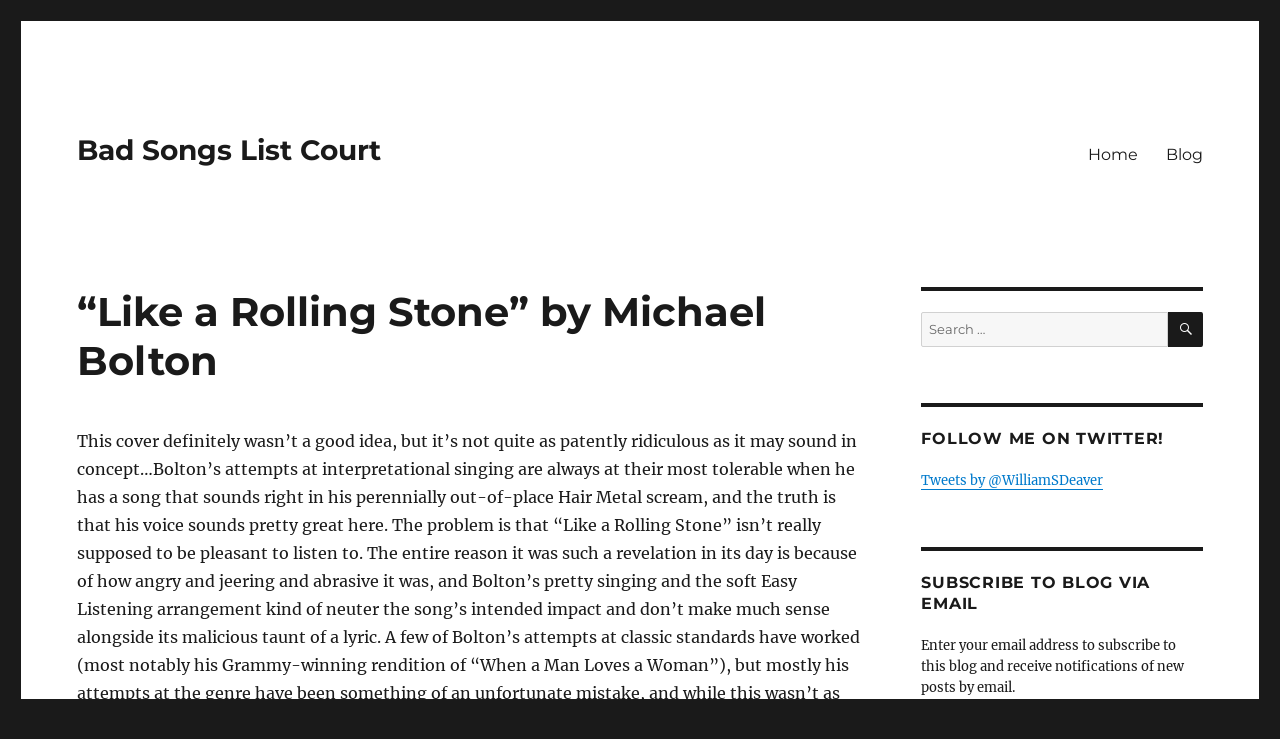

--- FILE ---
content_type: text/css
request_url: https://badsongslistcourt.com/wp-content/uploads/al_opt_content/CSS/badsongslistcourt.com/694933e08006656044f23cee-4c1fe60021c8816bbfb64ca6a1b6b3c4_al_style.css
body_size: 19900
content:
@font-face {
	font-family: 'Merriweather';
	font-style: normal;
	font-display:swap;
	font-weight: 400;
	src: url(https://badsongslistcourt.com/wp-content/uploads/al_opt_content/FONT/badsongslistcourt.com//wp-content/uploads/al_opt_content/FONT/badsongslistcourt.com/wp-content/themes/twentysixteen/fonts/merriweather/694933e08006656044f23cee/694933e08006656044f23cee-63319b42833639824ca3d45c1f343d3b_merriweather-cyrillic-ext-400-normal_converted83a6f89048ab506a8bc1ac7b17da432a.woff2) format('woff2'), url('https://badsongslistcourt.com/wp-content/uploads/al_opt_content/FONT/badsongslistcourt.com/./wp-content/themes/twentysixteen/fonts/merriweather/694933e08006656044f23cee/694933e08006656044f23cee-392386412448a52ca35100749a837538_merriweather-all-400-normal.woff');
	unicode-range: U+0460-052F, U+1C80-1C88, U+20B4, U+2DE0-2DFF, U+A640-A69F, U+FE2E-FE2F;
}
@font-face {
	font-family: 'Merriweather';
	font-style: normal;
	font-display:swap;
	font-weight: 400;
	src: url(https://badsongslistcourt.com/wp-content/uploads/al_opt_content/FONT/badsongslistcourt.com//wp-content/uploads/al_opt_content/FONT/badsongslistcourt.com/wp-content/themes/twentysixteen/fonts/merriweather/694933e08006656044f23cee/694933e08006656044f23cee-cf40598b1eb2a76672c2e704901b59d6_merriweather-cyrillic-400-normal_converted83a6f89048ab506a8bc1ac7b17da432a.woff2) format('woff2'), url('https://badsongslistcourt.com/wp-content/uploads/al_opt_content/FONT/badsongslistcourt.com/./wp-content/themes/twentysixteen/fonts/merriweather/694933e08006656044f23cee/694933e08006656044f23cee-392386412448a52ca35100749a837538_merriweather-all-400-normal.woff');
	unicode-range: U+0301, U+0400-045F, U+0490-0491, U+04B0-04B1, U+2116;
}
@font-face {
	font-family: 'Merriweather';
	font-style: normal;
	font-display:swap;
	font-weight: 400;
	src: url(https://badsongslistcourt.com/wp-content/uploads/al_opt_content/FONT/badsongslistcourt.com//wp-content/uploads/al_opt_content/FONT/badsongslistcourt.com/wp-content/themes/twentysixteen/fonts/merriweather/694933e08006656044f23cee/694933e08006656044f23cee-cfb6e6b712e09f3ac2829d9126f6f1e7_merriweather-vietnamese-400-normal_converted83a6f89048ab506a8bc1ac7b17da432a.woff2) format('woff2'), url('https://badsongslistcourt.com/wp-content/uploads/al_opt_content/FONT/badsongslistcourt.com/./wp-content/themes/twentysixteen/fonts/merriweather/694933e08006656044f23cee/694933e08006656044f23cee-392386412448a52ca35100749a837538_merriweather-all-400-normal.woff');
	unicode-range: U+0102-0103, U+0110-0111, U+0128-0129, U+0168-0169, U+01A0-01A1, U+01AF-01B0, U+1EA0-1EF9, U+20AB;
}
@font-face {
	font-family: 'Merriweather';
	font-style: normal;
	font-display:swap;
	font-weight: 400;
	src: url(https://badsongslistcourt.com/wp-content/uploads/al_opt_content/FONT/badsongslistcourt.com//wp-content/uploads/al_opt_content/FONT/badsongslistcourt.com/wp-content/themes/twentysixteen/fonts/merriweather/694933e08006656044f23cee/694933e08006656044f23cee-73d7be7e72e71728515248dda266c095_merriweather-latin-ext-400-normal_converted7ea6dc83d9a673a6e4e33644080a4af5.woff2) format('woff2'), url('https://badsongslistcourt.com/wp-content/uploads/al_opt_content/FONT/badsongslistcourt.com/./wp-content/themes/twentysixteen/fonts/merriweather/694933e08006656044f23cee/694933e08006656044f23cee-392386412448a52ca35100749a837538_merriweather-all-400-normal.woff');
	unicode-range: U+0100-024F, U+0259, U+1E00-1EFF, U+2020, U+20A0-20AB, U+20AD-20CF, U+2113, U+2C60-2C7F, U+A720-A7FF;
}
@font-face {
	font-family: 'Merriweather';
	font-style: normal;
	font-display:swap;
	font-weight: 400;
	src: url(https://badsongslistcourt.com/wp-content/uploads/al_opt_content/FONT/badsongslistcourt.com//wp-content/uploads/al_opt_content/FONT/badsongslistcourt.com/wp-content/themes/twentysixteen/fonts/merriweather/694933e08006656044f23cee/694933e08006656044f23cee-2bfde17b9a1384ce64af78db1b87a82f_merriweather-latin-400-normal_convertedfeb1b035ca4dd7445b1c05c85ff1f602.woff2) format('woff2'), url('https://badsongslistcourt.com/wp-content/uploads/al_opt_content/FONT/badsongslistcourt.com/./wp-content/themes/twentysixteen/fonts/merriweather/694933e08006656044f23cee/694933e08006656044f23cee-392386412448a52ca35100749a837538_merriweather-all-400-normal.woff');
	unicode-range: U+0000-00FF, U+0131, U+0152-0153, U+02BB-02BC, U+02C6, U+02DA, U+02DC, U+2000-206F, U+2074, U+20AC, U+2122, U+2191, U+2193, U+2212, U+2215, U+FEFF, U+FFFD;
}
@font-face {
	font-family: 'Merriweather';
	font-style: normal;
	font-display:swap;
	font-weight: 700;
	src: url(https://badsongslistcourt.com/wp-content/uploads/al_opt_content/FONT/badsongslistcourt.com//wp-content/uploads/al_opt_content/FONT/badsongslistcourt.com/wp-content/themes/twentysixteen/fonts/merriweather/694933e08006656044f23cee/694933e08006656044f23cee-719b85ed73ba68ffa160de092c9a85a2_merriweather-cyrillic-ext-700-normal_converteddc91806dc4f3c31e5c04422b67d038ee.woff2) format('woff2'), url('https://badsongslistcourt.com/wp-content/uploads/al_opt_content/FONT/badsongslistcourt.com/./wp-content/themes/twentysixteen/fonts/merriweather/694933e08006656044f23cee/694933e08006656044f23cee-4dfbe31041eb37610373db532dca44d1_merriweather-all-700-normal.woff');
	unicode-range: U+0460-052F, U+1C80-1C88, U+20B4, U+2DE0-2DFF, U+A640-A69F, U+FE2E-FE2F;
}
@font-face {
	font-family: 'Merriweather';
	font-style: normal;
	font-display:swap;
	font-weight: 700;
	src: url(https://badsongslistcourt.com/wp-content/uploads/al_opt_content/FONT/badsongslistcourt.com//wp-content/uploads/al_opt_content/FONT/badsongslistcourt.com/wp-content/themes/twentysixteen/fonts/merriweather/694933e08006656044f23cee/694933e08006656044f23cee-a3b2c5cb55cc796e0245e331e3c0e0d3_merriweather-cyrillic-700-normal_converteddc91806dc4f3c31e5c04422b67d038ee.woff2) format('woff2'), url('https://badsongslistcourt.com/wp-content/uploads/al_opt_content/FONT/badsongslistcourt.com/./wp-content/themes/twentysixteen/fonts/merriweather/694933e08006656044f23cee/694933e08006656044f23cee-4dfbe31041eb37610373db532dca44d1_merriweather-all-700-normal.woff');
	unicode-range: U+0301, U+0400-045F, U+0490-0491, U+04B0-04B1, U+2116;
}
@font-face {
	font-family: 'Merriweather';
	font-style: normal;
	font-display:swap;
	font-weight: 700;
	src: url(https://badsongslistcourt.com/wp-content/uploads/al_opt_content/FONT/badsongslistcourt.com//wp-content/uploads/al_opt_content/FONT/badsongslistcourt.com/wp-content/themes/twentysixteen/fonts/merriweather/694933e08006656044f23cee/694933e08006656044f23cee-ca2575d9489f3b5ba622cb71926d22c0_merriweather-vietnamese-700-normal_converteddc91806dc4f3c31e5c04422b67d038ee.woff2) format('woff2'), url('https://badsongslistcourt.com/wp-content/uploads/al_opt_content/FONT/badsongslistcourt.com/./wp-content/themes/twentysixteen/fonts/merriweather/694933e08006656044f23cee/694933e08006656044f23cee-4dfbe31041eb37610373db532dca44d1_merriweather-all-700-normal.woff');
	unicode-range: U+0102-0103, U+0110-0111, U+0128-0129, U+0168-0169, U+01A0-01A1, U+01AF-01B0, U+1EA0-1EF9, U+20AB;
}
@font-face {
	font-family: 'Merriweather';
	font-style: normal;
	font-display:swap;
	font-weight: 700;
	src: url(https://badsongslistcourt.com/wp-content/uploads/al_opt_content/FONT/badsongslistcourt.com//wp-content/uploads/al_opt_content/FONT/badsongslistcourt.com/wp-content/themes/twentysixteen/fonts/merriweather/694933e08006656044f23cee/694933e08006656044f23cee-d4575cc3aad8b688499a078ec3114ef9_merriweather-latin-ext-700-normal_converted5988a88a36bda7d14d5b1c203a0a7bb4.woff2) format('woff2'), url('https://badsongslistcourt.com/wp-content/uploads/al_opt_content/FONT/badsongslistcourt.com/./wp-content/themes/twentysixteen/fonts/merriweather/694933e08006656044f23cee/694933e08006656044f23cee-4dfbe31041eb37610373db532dca44d1_merriweather-all-700-normal.woff');
	unicode-range: U+0100-024F, U+0259, U+1E00-1EFF, U+2020, U+20A0-20AB, U+20AD-20CF, U+2113, U+2C60-2C7F, U+A720-A7FF;
}
@font-face {
	font-family: 'Merriweather';
	font-style: normal;
	font-display:swap;
	font-weight: 700;
	src: url(https://badsongslistcourt.com/wp-content/uploads/al_opt_content/FONT/badsongslistcourt.com//wp-content/uploads/al_opt_content/FONT/badsongslistcourt.com/wp-content/themes/twentysixteen/fonts/merriweather/694933e08006656044f23cee/694933e08006656044f23cee-101cf2a65d64322878605fa8472bb025_merriweather-latin-700-normal_converted616b11368b87c543254e8600a2ad5abd.woff2) format('woff2'), url('https://badsongslistcourt.com/wp-content/uploads/al_opt_content/FONT/badsongslistcourt.com/./wp-content/themes/twentysixteen/fonts/merriweather/694933e08006656044f23cee/694933e08006656044f23cee-4dfbe31041eb37610373db532dca44d1_merriweather-all-700-normal.woff');
	unicode-range: U+0000-00FF, U+0131, U+0152-0153, U+02BB-02BC, U+02C6, U+02DA, U+02DC, U+2000-206F, U+2074, U+20AC, U+2122, U+2191, U+2193, U+2212, U+2215, U+FEFF, U+FFFD;
}
@font-face {
	font-family: 'Merriweather';
	font-style: normal;
	font-display:swap;
	font-weight: 900;
	src: url(https://badsongslistcourt.com/wp-content/uploads/al_opt_content/FONT/badsongslistcourt.com//wp-content/uploads/al_opt_content/FONT/badsongslistcourt.com/wp-content/themes/twentysixteen/fonts/merriweather/694933e08006656044f23cee/694933e08006656044f23cee-1b5d7475cc39429ba6eeb7649babc546_merriweather-cyrillic-ext-900-normal_convertedb712dc4eeb601e4dda00d7009a93be89.woff2) format('woff2'), url('https://badsongslistcourt.com/wp-content/uploads/al_opt_content/FONT/badsongslistcourt.com/./wp-content/themes/twentysixteen/fonts/merriweather/694933e08006656044f23cee/694933e08006656044f23cee-d8b6460fbf6a594cacc0e415b4b0a2e2_merriweather-all-900-normal.woff');
	unicode-range: U+0460-052F, U+1C80-1C88, U+20B4, U+2DE0-2DFF, U+A640-A69F, U+FE2E-FE2F;
}
@font-face {
	font-family: 'Merriweather';
	font-style: normal;
	font-display:swap;
	font-weight: 900;
	src: url(https://badsongslistcourt.com/wp-content/uploads/al_opt_content/FONT/badsongslistcourt.com//wp-content/uploads/al_opt_content/FONT/badsongslistcourt.com/wp-content/themes/twentysixteen/fonts/merriweather/694933e08006656044f23cee/694933e08006656044f23cee-9b82e068cb620875fff86ee6ba6864c2_merriweather-cyrillic-900-normal_convertedb712dc4eeb601e4dda00d7009a93be89.woff2) format('woff2'), url('https://badsongslistcourt.com/wp-content/uploads/al_opt_content/FONT/badsongslistcourt.com/./wp-content/themes/twentysixteen/fonts/merriweather/694933e08006656044f23cee/694933e08006656044f23cee-d8b6460fbf6a594cacc0e415b4b0a2e2_merriweather-all-900-normal.woff');
	unicode-range: U+0301, U+0400-045F, U+0490-0491, U+04B0-04B1, U+2116;
}
@font-face {
	font-family: 'Merriweather';
	font-style: normal;
	font-display:swap;
	font-weight: 900;
	src: url(https://badsongslistcourt.com/wp-content/uploads/al_opt_content/FONT/badsongslistcourt.com//wp-content/uploads/al_opt_content/FONT/badsongslistcourt.com/wp-content/themes/twentysixteen/fonts/merriweather/694933e08006656044f23cee/694933e08006656044f23cee-7eb4c00d1c8fcab2d9abf8613a92178f_merriweather-vietnamese-900-normal_convertedb712dc4eeb601e4dda00d7009a93be89.woff2) format('woff2'), url('https://badsongslistcourt.com/wp-content/uploads/al_opt_content/FONT/badsongslistcourt.com/./wp-content/themes/twentysixteen/fonts/merriweather/694933e08006656044f23cee/694933e08006656044f23cee-d8b6460fbf6a594cacc0e415b4b0a2e2_merriweather-all-900-normal.woff');
	unicode-range: U+0102-0103, U+0110-0111, U+0128-0129, U+0168-0169, U+01A0-01A1, U+01AF-01B0, U+1EA0-1EF9, U+20AB;
}
@font-face {
	font-family: 'Merriweather';
	font-style: normal;
	font-display:swap;
	font-weight: 900;
	src: url(https://badsongslistcourt.com/wp-content/uploads/al_opt_content/FONT/badsongslistcourt.com//wp-content/uploads/al_opt_content/FONT/badsongslistcourt.com/wp-content/themes/twentysixteen/fonts/merriweather/694933e08006656044f23cee/694933e08006656044f23cee-3d1b237dfbc488c3a5955dc2017e0b88_merriweather-latin-ext-900-normal_converteddbaef5abca6a38752dbf3fc0d5c9be9b.woff2) format('woff2'), url('https://badsongslistcourt.com/wp-content/uploads/al_opt_content/FONT/badsongslistcourt.com/./wp-content/themes/twentysixteen/fonts/merriweather/694933e08006656044f23cee/694933e08006656044f23cee-d8b6460fbf6a594cacc0e415b4b0a2e2_merriweather-all-900-normal.woff');
	unicode-range: U+0100-024F, U+0259, U+1E00-1EFF, U+2020, U+20A0-20AB, U+20AD-20CF, U+2113, U+2C60-2C7F, U+A720-A7FF;
}
@font-face {
	font-family: 'Merriweather';
	font-style: normal;
	font-display:swap;
	font-weight: 900;
	src: url(https://badsongslistcourt.com/wp-content/uploads/al_opt_content/FONT/badsongslistcourt.com//wp-content/uploads/al_opt_content/FONT/badsongslistcourt.com/wp-content/themes/twentysixteen/fonts/merriweather/694933e08006656044f23cee/694933e08006656044f23cee-290160ea1f23d0178902ab8a62635b0a_merriweather-latin-900-normal_converted3c6d06771786abca30ef508e30e1b91f.woff2) format('woff2'), url('https://badsongslistcourt.com/wp-content/uploads/al_opt_content/FONT/badsongslistcourt.com/./wp-content/themes/twentysixteen/fonts/merriweather/694933e08006656044f23cee/694933e08006656044f23cee-d8b6460fbf6a594cacc0e415b4b0a2e2_merriweather-all-900-normal.woff');
	unicode-range: U+0000-00FF, U+0131, U+0152-0153, U+02BB-02BC, U+02C6, U+02DA, U+02DC, U+2000-206F, U+2074, U+20AC, U+2122, U+2191, U+2193, U+2212, U+2215, U+FEFF, U+FFFD;
}
@font-face {
	font-family: 'Merriweather';
	font-style: italic;
	font-display:swap;
	font-weight: 400;
	src: url(https://badsongslistcourt.com/wp-content/uploads/al_opt_content/FONT/badsongslistcourt.com//wp-content/uploads/al_opt_content/FONT/badsongslistcourt.com/wp-content/themes/twentysixteen/fonts/merriweather/694933e08006656044f23cee/694933e08006656044f23cee-b479e309ab126869ff9340e0cef8f4d7_merriweather-cyrillic-ext-400-italic_converted0431958ca2f8c59c5fba34dc1e91b134.woff2) format('woff2'), url('https://badsongslistcourt.com/wp-content/uploads/al_opt_content/FONT/badsongslistcourt.com/./wp-content/themes/twentysixteen/fonts/merriweather/694933e08006656044f23cee/694933e08006656044f23cee-7725db405ed3c6ab3491e2fe3d6c836d_merriweather-all-400-italic.woff');
	unicode-range: U+0460-052F, U+1C80-1C88, U+20B4, U+2DE0-2DFF, U+A640-A69F, U+FE2E-FE2F;
}
@font-face {
	font-family: 'Merriweather';
	font-style: italic;
	font-display:swap;
	font-weight: 400;
	src: url(https://badsongslistcourt.com/wp-content/uploads/al_opt_content/FONT/badsongslistcourt.com//wp-content/uploads/al_opt_content/FONT/badsongslistcourt.com/wp-content/themes/twentysixteen/fonts/merriweather/694933e08006656044f23cee/694933e08006656044f23cee-4e71164ab14c6fbc42680399891ca3e6_merriweather-cyrillic-400-italic_converted0431958ca2f8c59c5fba34dc1e91b134.woff2) format('woff2'), url('https://badsongslistcourt.com/wp-content/uploads/al_opt_content/FONT/badsongslistcourt.com/./wp-content/themes/twentysixteen/fonts/merriweather/694933e08006656044f23cee/694933e08006656044f23cee-7725db405ed3c6ab3491e2fe3d6c836d_merriweather-all-400-italic.woff');
	unicode-range: U+0301, U+0400-045F, U+0490-0491, U+04B0-04B1, U+2116;
}
@font-face {
	font-family: 'Merriweather';
	font-style: italic;
	font-display:swap;
	font-weight: 400;
	src: url(https://badsongslistcourt.com/wp-content/uploads/al_opt_content/FONT/badsongslistcourt.com//wp-content/uploads/al_opt_content/FONT/badsongslistcourt.com/wp-content/themes/twentysixteen/fonts/merriweather/694933e08006656044f23cee/694933e08006656044f23cee-8f9156d56bf3df7b82e1f17848a1d34e_merriweather-vietnamese-400-italic_converted0431958ca2f8c59c5fba34dc1e91b134.woff2) format('woff2'), url('https://badsongslistcourt.com/wp-content/uploads/al_opt_content/FONT/badsongslistcourt.com/./wp-content/themes/twentysixteen/fonts/merriweather/694933e08006656044f23cee/694933e08006656044f23cee-7725db405ed3c6ab3491e2fe3d6c836d_merriweather-all-400-italic.woff');
	unicode-range: U+0102-0103, U+0110-0111, U+0128-0129, U+0168-0169, U+01A0-01A1, U+01AF-01B0, U+1EA0-1EF9, U+20AB;
}
@font-face {
	font-family: 'Merriweather';
	font-style: italic;
	font-display:swap;
	font-weight: 400;
	src: url(https://badsongslistcourt.com/wp-content/uploads/al_opt_content/FONT/badsongslistcourt.com//wp-content/uploads/al_opt_content/FONT/badsongslistcourt.com/wp-content/themes/twentysixteen/fonts/merriweather/694933e08006656044f23cee/694933e08006656044f23cee-dc455bfdfee7dad0c9215931f5952958_merriweather-latin-ext-400-italic_convertedaa77080e9395a20fb1da1099ee6701ac.woff2) format('woff2'), url('https://badsongslistcourt.com/wp-content/uploads/al_opt_content/FONT/badsongslistcourt.com/./wp-content/themes/twentysixteen/fonts/merriweather/694933e08006656044f23cee/694933e08006656044f23cee-7725db405ed3c6ab3491e2fe3d6c836d_merriweather-all-400-italic.woff');
	unicode-range: U+0100-024F, U+0259, U+1E00-1EFF, U+2020, U+20A0-20AB, U+20AD-20CF, U+2113, U+2C60-2C7F, U+A720-A7FF;
}
@font-face {
	font-family: 'Merriweather';
	font-style: italic;
	font-display:swap;
	font-weight: 400;
	src: url(https://badsongslistcourt.com/wp-content/uploads/al_opt_content/FONT/badsongslistcourt.com//wp-content/uploads/al_opt_content/FONT/badsongslistcourt.com/wp-content/themes/twentysixteen/fonts/merriweather/694933e08006656044f23cee/694933e08006656044f23cee-03717344e4dbb2de44988b281bb7430b_merriweather-latin-400-italic_converted67f62fb4e51417d55b7aa1c326eacdae.woff2) format('woff2'), url('https://badsongslistcourt.com/wp-content/uploads/al_opt_content/FONT/badsongslistcourt.com/./wp-content/themes/twentysixteen/fonts/merriweather/694933e08006656044f23cee/694933e08006656044f23cee-7725db405ed3c6ab3491e2fe3d6c836d_merriweather-all-400-italic.woff');
	unicode-range: U+0000-00FF, U+0131, U+0152-0153, U+02BB-02BC, U+02C6, U+02DA, U+02DC, U+2000-206F, U+2074, U+20AC, U+2122, U+2191, U+2193, U+2212, U+2215, U+FEFF, U+FFFD;
}
@font-face {
	font-family: 'Merriweather';
	font-style: italic;
	font-display:swap;
	font-weight: 700;
	src: url(https://badsongslistcourt.com/wp-content/uploads/al_opt_content/FONT/badsongslistcourt.com//wp-content/uploads/al_opt_content/FONT/badsongslistcourt.com/wp-content/themes/twentysixteen/fonts/merriweather/694933e08006656044f23cee/694933e08006656044f23cee-144b39ce1822ae5f54d1d22626c6d541_merriweather-cyrillic-ext-700-italic_convertedb70f6f3194a2b9bc41c5176d9be81a9e.woff2) format('woff2'), url('https://badsongslistcourt.com/wp-content/uploads/al_opt_content/FONT/badsongslistcourt.com/./wp-content/themes/twentysixteen/fonts/merriweather/694933e08006656044f23cee/694933e08006656044f23cee-c5dfe78dec2f07f9142f9ee6f89c6f05_merriweather-all-700-italic.woff');
	unicode-range: U+0460-052F, U+1C80-1C88, U+20B4, U+2DE0-2DFF, U+A640-A69F, U+FE2E-FE2F;
}
@font-face {
	font-family: 'Merriweather';
	font-style: italic;
	font-display:swap;
	font-weight: 700;
	src: url(https://badsongslistcourt.com/wp-content/uploads/al_opt_content/FONT/badsongslistcourt.com//wp-content/uploads/al_opt_content/FONT/badsongslistcourt.com/wp-content/themes/twentysixteen/fonts/merriweather/694933e08006656044f23cee/694933e08006656044f23cee-70ddd2012186f9c6ad61d2ad46c919e1_merriweather-cyrillic-700-italic_convertedb70f6f3194a2b9bc41c5176d9be81a9e.woff2) format('woff2'), url('https://badsongslistcourt.com/wp-content/uploads/al_opt_content/FONT/badsongslistcourt.com/./wp-content/themes/twentysixteen/fonts/merriweather/694933e08006656044f23cee/694933e08006656044f23cee-c5dfe78dec2f07f9142f9ee6f89c6f05_merriweather-all-700-italic.woff');
	unicode-range: U+0301, U+0400-045F, U+0490-0491, U+04B0-04B1, U+2116;
}
@font-face {
	font-family: 'Merriweather';
	font-style: italic;
	font-display:swap;
	font-weight: 700;
	src: url(https://badsongslistcourt.com/wp-content/uploads/al_opt_content/FONT/badsongslistcourt.com//wp-content/uploads/al_opt_content/FONT/badsongslistcourt.com/wp-content/themes/twentysixteen/fonts/merriweather/694933e08006656044f23cee/694933e08006656044f23cee-b6b3471b57312c78bb06376219858a67_merriweather-vietnamese-700-italic_convertedb70f6f3194a2b9bc41c5176d9be81a9e.woff2) format('woff2'), url('https://badsongslistcourt.com/wp-content/uploads/al_opt_content/FONT/badsongslistcourt.com/./wp-content/themes/twentysixteen/fonts/merriweather/694933e08006656044f23cee/694933e08006656044f23cee-c5dfe78dec2f07f9142f9ee6f89c6f05_merriweather-all-700-italic.woff');
	unicode-range: U+0102-0103, U+0110-0111, U+0128-0129, U+0168-0169, U+01A0-01A1, U+01AF-01B0, U+1EA0-1EF9, U+20AB;
}
@font-face {
	font-family: 'Merriweather';
	font-style: italic;
	font-display:swap;
	font-weight: 700;
	src: url(https://badsongslistcourt.com/wp-content/uploads/al_opt_content/FONT/badsongslistcourt.com//wp-content/uploads/al_opt_content/FONT/badsongslistcourt.com/wp-content/themes/twentysixteen/fonts/merriweather/694933e08006656044f23cee/694933e08006656044f23cee-ea7697a000457ff3027267c4b587163b_merriweather-latin-ext-700-italic_converted86bce5aec586bf69a83c6437262e6edd.woff2) format('woff2'), url('https://badsongslistcourt.com/wp-content/uploads/al_opt_content/FONT/badsongslistcourt.com/./wp-content/themes/twentysixteen/fonts/merriweather/694933e08006656044f23cee/694933e08006656044f23cee-c5dfe78dec2f07f9142f9ee6f89c6f05_merriweather-all-700-italic.woff');
	unicode-range: U+0100-024F, U+0259, U+1E00-1EFF, U+2020, U+20A0-20AB, U+20AD-20CF, U+2113, U+2C60-2C7F, U+A720-A7FF;
}
@font-face {
	font-family: 'Merriweather';
	font-style: italic;
	font-display:swap;
	font-weight: 700;
	src: url(https://badsongslistcourt.com/wp-content/uploads/al_opt_content/FONT/badsongslistcourt.com//wp-content/uploads/al_opt_content/FONT/badsongslistcourt.com/wp-content/themes/twentysixteen/fonts/merriweather/694933e08006656044f23cee/694933e08006656044f23cee-bac4e4fc860f0a92beb62a776048f7c0_merriweather-latin-700-italic_converted7072cda599a9f15291a28b163563a69a.woff2) format('woff2'), url('https://badsongslistcourt.com/wp-content/uploads/al_opt_content/FONT/badsongslistcourt.com/./wp-content/themes/twentysixteen/fonts/merriweather/694933e08006656044f23cee/694933e08006656044f23cee-c5dfe78dec2f07f9142f9ee6f89c6f05_merriweather-all-700-italic.woff');
	unicode-range: U+0000-00FF, U+0131, U+0152-0153, U+02BB-02BC, U+02C6, U+02DA, U+02DC, U+2000-206F, U+2074, U+20AC, U+2122, U+2191, U+2193, U+2212, U+2215, U+FEFF, U+FFFD;
}
@font-face {
	font-family: 'Merriweather';
	font-style: italic;
	font-display:swap;
	font-weight: 900;
	src: url(https://badsongslistcourt.com/wp-content/uploads/al_opt_content/FONT/badsongslistcourt.com//wp-content/uploads/al_opt_content/FONT/badsongslistcourt.com/wp-content/themes/twentysixteen/fonts/merriweather/694933e08006656044f23cee/694933e08006656044f23cee-d51b19578f0f4e07d3666966835050e4_merriweather-cyrillic-ext-900-italic_convertedf506c7199a17d3c069d0ed11bb6be32f.woff2) format('woff2'), url('https://badsongslistcourt.com/wp-content/uploads/al_opt_content/FONT/badsongslistcourt.com/./wp-content/themes/twentysixteen/fonts/merriweather/694933e08006656044f23cee/694933e08006656044f23cee-715c5c3bd8c080045f4420f3435a94fb_merriweather-all-900-italic.woff');
	unicode-range: U+0460-052F, U+1C80-1C88, U+20B4, U+2DE0-2DFF, U+A640-A69F, U+FE2E-FE2F;
}
@font-face {
	font-family: 'Merriweather';
	font-style: italic;
	font-display:swap;
	font-weight: 900;
	src: url(https://badsongslistcourt.com/wp-content/uploads/al_opt_content/FONT/badsongslistcourt.com//wp-content/uploads/al_opt_content/FONT/badsongslistcourt.com/wp-content/themes/twentysixteen/fonts/merriweather/694933e08006656044f23cee/694933e08006656044f23cee-e32b18e1c42b83544849860ee1e6da3f_merriweather-cyrillic-900-italic_convertedf506c7199a17d3c069d0ed11bb6be32f.woff2) format('woff2'), url('https://badsongslistcourt.com/wp-content/uploads/al_opt_content/FONT/badsongslistcourt.com/./wp-content/themes/twentysixteen/fonts/merriweather/694933e08006656044f23cee/694933e08006656044f23cee-715c5c3bd8c080045f4420f3435a94fb_merriweather-all-900-italic.woff');
	unicode-range: U+0301, U+0400-045F, U+0490-0491, U+04B0-04B1, U+2116;
}
@font-face {
	font-family: 'Merriweather';
	font-style: italic;
	font-display:swap;
	font-weight: 900;
	src: url(https://badsongslistcourt.com/wp-content/uploads/al_opt_content/FONT/badsongslistcourt.com//wp-content/uploads/al_opt_content/FONT/badsongslistcourt.com/wp-content/themes/twentysixteen/fonts/merriweather/694933e08006656044f23cee/694933e08006656044f23cee-753252e76dc5f3b22694e4b588219e06_merriweather-vietnamese-900-italic_convertedf506c7199a17d3c069d0ed11bb6be32f.woff2) format('woff2'), url('https://badsongslistcourt.com/wp-content/uploads/al_opt_content/FONT/badsongslistcourt.com/./wp-content/themes/twentysixteen/fonts/merriweather/694933e08006656044f23cee/694933e08006656044f23cee-715c5c3bd8c080045f4420f3435a94fb_merriweather-all-900-italic.woff');
	unicode-range: U+0102-0103, U+0110-0111, U+0128-0129, U+0168-0169, U+01A0-01A1, U+01AF-01B0, U+1EA0-1EF9, U+20AB;
}
@font-face {
	font-family: 'Merriweather';
	font-style: italic;
	font-display:swap;
	font-weight: 900;
	src: url(https://badsongslistcourt.com/wp-content/uploads/al_opt_content/FONT/badsongslistcourt.com//wp-content/uploads/al_opt_content/FONT/badsongslistcourt.com/wp-content/themes/twentysixteen/fonts/merriweather/694933e08006656044f23cee/694933e08006656044f23cee-81fcb77a7f86283842284d54b6ee106a_merriweather-latin-ext-900-italic_convertedb6292b2d5a1d225fece6bb25bdc07b08.woff2) format('woff2'), url('https://badsongslistcourt.com/wp-content/uploads/al_opt_content/FONT/badsongslistcourt.com/./wp-content/themes/twentysixteen/fonts/merriweather/694933e08006656044f23cee/694933e08006656044f23cee-715c5c3bd8c080045f4420f3435a94fb_merriweather-all-900-italic.woff');
	unicode-range: U+0100-024F, U+0259, U+1E00-1EFF, U+2020, U+20A0-20AB, U+20AD-20CF, U+2113, U+2C60-2C7F, U+A720-A7FF;
}
@font-face {
	font-family: 'Merriweather';
	font-style: italic;
	font-display:swap;
	font-weight: 900;
	src: url(https://badsongslistcourt.com/wp-content/uploads/al_opt_content/FONT/badsongslistcourt.com//wp-content/uploads/al_opt_content/FONT/badsongslistcourt.com/wp-content/themes/twentysixteen/fonts/merriweather/694933e08006656044f23cee/694933e08006656044f23cee-d695520a2dddd0fa419d1adfadeb65a0_merriweather-latin-900-italic_converted8844f61970b0e02e7bbe63635e4404e5.woff2) format('woff2'), url('https://badsongslistcourt.com/wp-content/uploads/al_opt_content/FONT/badsongslistcourt.com/./wp-content/themes/twentysixteen/fonts/merriweather/694933e08006656044f23cee/694933e08006656044f23cee-715c5c3bd8c080045f4420f3435a94fb_merriweather-all-900-italic.woff');
	unicode-range: U+0000-00FF, U+0131, U+0152-0153, U+02BB-02BC, U+02C6, U+02DA, U+02DC, U+2000-206F, U+2074, U+20AC, U+2122, U+2191, U+2193, U+2212, U+2215, U+FEFF, U+FFFD;
}



@font-face {
	font-family: 'Montserrat';
	font-style: normal;
	font-display:swap;
	font-weight: 400;
	src: url(https://badsongslistcourt.com/wp-content/uploads/al_opt_content/FONT/badsongslistcourt.com//wp-content/uploads/al_opt_content/FONT/badsongslistcourt.com/wp-content/themes/twentysixteen/fonts/montserrat/694933e08006656044f23cee/694933e08006656044f23cee-21601a1a9acf15834a3a4d6e1ebecd31_montserrat-latin-ext-400-normal_convertedf50f847f7a7877bb52eedf62a60f04ae.woff2) format('woff2'), url('https://badsongslistcourt.com/wp-content/uploads/al_opt_content/FONT/badsongslistcourt.com/./wp-content/themes/twentysixteen/fonts/montserrat/694933e08006656044f23cee/694933e08006656044f23cee-88b2997a5b9096e13024d571ed055bd2_montserrat-all-400-normal.woff');
	unicode-range: U+0100-024F, U+0259, U+1E00-1EFF, U+2020, U+20A0-20AB, U+20AD-20CF, U+2113, U+2C60-2C7F, U+A720-A7FF;
}
@font-face {
	font-family: 'Montserrat';
	font-style: normal;
	font-display:swap;
	font-weight: 400;
	src: url(https://badsongslistcourt.com/wp-content/uploads/al_opt_content/FONT/badsongslistcourt.com//wp-content/uploads/al_opt_content/FONT/badsongslistcourt.com/wp-content/themes/twentysixteen/fonts/montserrat/694933e08006656044f23cee/694933e08006656044f23cee-b4a68b1e743ee317eaaf0bbadd131571_montserrat-latin-400-normal_converteda52f8f4a2330aaabb1b93c603864b431.woff2) format('woff2'), url('https://badsongslistcourt.com/wp-content/uploads/al_opt_content/FONT/badsongslistcourt.com/./wp-content/themes/twentysixteen/fonts/montserrat/694933e08006656044f23cee/694933e08006656044f23cee-88b2997a5b9096e13024d571ed055bd2_montserrat-all-400-normal.woff');
	unicode-range: U+0000-00FF, U+0131, U+0152-0153, U+02BB-02BC, U+02C6, U+02DA, U+02DC, U+2000-206F, U+2074, U+20AC, U+2122, U+2191, U+2193, U+2212, U+2215, U+FEFF, U+FFFD;
}



@font-face {
	font-family: 'Montserrat';
	font-style: normal;
	font-display:swap;
	font-weight: 700;
	src: url(https://badsongslistcourt.com/wp-content/uploads/al_opt_content/FONT/badsongslistcourt.com//wp-content/uploads/al_opt_content/FONT/badsongslistcourt.com/wp-content/themes/twentysixteen/fonts/montserrat/694933e08006656044f23cee/694933e08006656044f23cee-cf18abf512a2ec48df23e60ec79f7f6d_montserrat-latin-ext-700-normal_converted37cb598bac00d6df7ab7447b5e54ad5e.woff2) format('woff2'), url('https://badsongslistcourt.com/wp-content/uploads/al_opt_content/FONT/badsongslistcourt.com/./wp-content/themes/twentysixteen/fonts/montserrat/694933e08006656044f23cee/694933e08006656044f23cee-8c11c1bdfbe79ab8d354bc9295f617bc_montserrat-all-700-normal.woff');
	unicode-range: U+0100-024F, U+0259, U+1E00-1EFF, U+2020, U+20A0-20AB, U+20AD-20CF, U+2113, U+2C60-2C7F, U+A720-A7FF;
}
@font-face {
	font-family: 'Montserrat';
	font-style: normal;
	font-display:swap;
	font-weight: 700;
	src: url(https://badsongslistcourt.com/wp-content/uploads/al_opt_content/FONT/badsongslistcourt.com//wp-content/uploads/al_opt_content/FONT/badsongslistcourt.com/wp-content/themes/twentysixteen/fonts/montserrat/694933e08006656044f23cee/694933e08006656044f23cee-f0b3206d02a2f684530117ce1d7e8ce0_montserrat-latin-700-normal_converted05450e276c13c0b170778703081fc3fe.woff2) format('woff2'), url('https://badsongslistcourt.com/wp-content/uploads/al_opt_content/FONT/badsongslistcourt.com/./wp-content/themes/twentysixteen/fonts/montserrat/694933e08006656044f23cee/694933e08006656044f23cee-8c11c1bdfbe79ab8d354bc9295f617bc_montserrat-all-700-normal.woff');
	unicode-range: U+0000-00FF, U+0131, U+0152-0153, U+02BB-02BC, U+02C6, U+02DA, U+02DC, U+2000-206F, U+2074, U+20AC, U+2122, U+2191, U+2193, U+2212, U+2215, U+FEFF, U+FFFD;
}

@font-face {
	font-family: 'Inconsolata';
	font-style: normal;
	font-display:swap;
	font-weight: 400;
	src: url(https://badsongslistcourt.com/wp-content/uploads/al_opt_content/FONT/badsongslistcourt.com//wp-content/uploads/al_opt_content/FONT/badsongslistcourt.com/wp-content/themes/twentysixteen/fonts/inconsolata/694933e08006656044f23cee/694933e08006656044f23cee-d5b7640885a4bf2f9985d49fe575c3f2_inconsolata-latin-ext-400-normal_convertedbd10fbe947abd25070c6f2d0a5a4e12d.woff2) format('woff2'), url('https://badsongslistcourt.com/wp-content/uploads/al_opt_content/FONT/badsongslistcourt.com/./wp-content/themes/twentysixteen/fonts/inconsolata/694933e08006656044f23cee/694933e08006656044f23cee-ea52e41dfcfbb7b86fad6e53d569f524_inconsolata-all-400-normal.woff');
	unicode-range: U+0100-024F, U+0259, U+1E00-1EFF, U+2020, U+20A0-20AB, U+20AD-20CF, U+2113, U+2C60-2C7F, U+A720-A7FF;
}
@font-face {
	font-family: 'Inconsolata';
	font-style: normal;
	font-display:swap;
	font-weight: 400;
	src: url(https://badsongslistcourt.com/wp-content/uploads/al_opt_content/FONT/badsongslistcourt.com//wp-content/uploads/al_opt_content/FONT/badsongslistcourt.com/wp-content/themes/twentysixteen/fonts/inconsolata/694933e08006656044f23cee/694933e08006656044f23cee-8e34cbcc4dfe30cc0f1afc341388aad8_inconsolata-latin-400-normal_converted1d594dc48ff4a74244ae9bf8038e7763.woff2) format('woff2'), url('https://badsongslistcourt.com/wp-content/uploads/al_opt_content/FONT/badsongslistcourt.com/./wp-content/themes/twentysixteen/fonts/inconsolata/694933e08006656044f23cee/694933e08006656044f23cee-ea52e41dfcfbb7b86fad6e53d569f524_inconsolata-all-400-normal.woff');
	unicode-range: U+0000-00FF, U+0131, U+0152-0153, U+02BB-02BC, U+02C6, U+02DA, U+02DC, U+2000-206F, U+2074, U+20AC, U+2122, U+2191, U+2193, U+2212, U+2215, U+FEFF, U+FFFD;
}
@font-face {font-display:swap;
	font-family: Genericons;
	src: url(https://badsongslistcourt.com/wp-content/uploads/al_opt_content/FONT/c0.wp.com/./p/jetpack/15.3.1/_inc/genericons/genericons/694933e08006656044f23cee/694933e08006656044f23cee-bebb165302a5d3a90ab9012f3b5d733e_Genericons.eot);
	src: url(https://badsongslistcourt.com/wp-content/uploads/al_opt_content/FONT/c0.wp.com/./p/jetpack/15.3.1/_inc/genericons/genericons/694933e08006656044f23cee/694933e08006656044f23cee-bebb165302a5d3a90ab9012f3b5d733e_Genericons.eot?) format("embedded-opentype");
	font-weight: 400;
	font-style: normal;
}
@font-face {font-display:swap;
	font-family: Genericons;
	src:
		url([data-uri]) format("woff"),
       url(https://badsongslistcourt.com/wp-content/uploads/al_opt_content/FONT/c0.wp.com/./p/jetpack/15.3.1/_inc/genericons/genericons/694933e08006656044f23cee/694933e08006656044f23cee-008827208ffc4eeab99bf3cc14fe1e56_Genericons.ttf) format("truetype"),
		url(https://badsongslistcourt.com/wp-content/uploads/al_opt_content/FONT/c0.wp.com/./p/jetpack/15.3.1/_inc/genericons/genericons/694933e08006656044f23cee/694933e08006656044f23cee-29816c642aaa0e5a8c9402f4d2da62cf_Genericons.svg#Genericons) format("svg");
	font-weight: 400;
	font-style: normal;
}
@font-face {font-display:swap;
		font-family: Genericons;
		src: url(https://badsongslistcourt.com/wp-content/uploads/al_opt_content/FONT/c0.wp.com/./p/jetpack/15.3.1/_inc/genericons/genericons/694933e08006656044f23cee/694933e08006656044f23cee-29816c642aaa0e5a8c9402f4d2da62cf_Genericons.svg#Genericons) format("svg");
	}
@font-face{font-display:swap;font-family:'stt-intents';src:url('https://badsongslistcourt.com/wp-content/plugins/wp-twitter-feeds/css/fonts/stt-intents.eot')}
@font-face{font-display:swap;font-family:'stt-intents';src:url([data-uri]) format('woff'),url([data-uri]) format('truetype');font-weight:normal;font-style:normal}


@font-face {
	font-family: 'Merriweather';
	font-style: normal;
	font-display:swap;
	font-weight: 400;
	src:
		url('https://badsongslistcourt.com/wp-content/uploads/al_opt_content/FONT/badsongslistcourt.com/./wp-content/themes/twentysixteen/fonts/merriweather/694933e08006656044f23cee/694933e08006656044f23cee-63319b42833639824ca3d45c1f343d3b_merriweather-cyrillic-ext-400-normal.woff2') format('woff2'),
		url('https://badsongslistcourt.com/wp-content/uploads/al_opt_content/FONT/badsongslistcourt.com/./wp-content/themes/twentysixteen/fonts/merriweather/694933e08006656044f23cee/694933e08006656044f23cee-392386412448a52ca35100749a837538_merriweather-all-400-normal.woff') format('woff');
	unicode-range: U+0460-052F, U+1C80-1C88, U+20B4, U+2DE0-2DFF, U+A640-A69F, U+FE2E-FE2F;
; unicode-range: U+0100-1FFF, U+2070-DFFF, U+F900-FFFF, U+10000-1FFFF, U+20000-2FFFF, U+30000-3FFFF, U+40000-4FFFF, U+50000-5FFFF, U+60000-6FFFF, U+70000-7FFFF, U+80000-8FFFF, U+90000-9FFFF, U+A0000-AFFFF, U+B0000-BFFFF, U+C0000-CFFFF, U+D0000-DFFFF, U+E0000-EFFFF, U+F0000-FFFFF, U+100000-10FFFF;}
@font-face {
	font-family: 'Merriweather';
	font-style: normal;
	font-display:swap;
	font-weight: 400;
	src:
		url('https://badsongslistcourt.com/wp-content/uploads/al_opt_content/FONT/badsongslistcourt.com/./wp-content/themes/twentysixteen/fonts/merriweather/694933e08006656044f23cee/694933e08006656044f23cee-cf40598b1eb2a76672c2e704901b59d6_merriweather-cyrillic-400-normal.woff2') format('woff2'),
		url('https://badsongslistcourt.com/wp-content/uploads/al_opt_content/FONT/badsongslistcourt.com/./wp-content/themes/twentysixteen/fonts/merriweather/694933e08006656044f23cee/694933e08006656044f23cee-392386412448a52ca35100749a837538_merriweather-all-400-normal.woff') format('woff');
	unicode-range: U+0301, U+0400-045F, U+0490-0491, U+04B0-04B1, U+2116;
; unicode-range: U+0100-1FFF, U+2070-DFFF, U+F900-FFFF, U+10000-1FFFF, U+20000-2FFFF, U+30000-3FFFF, U+40000-4FFFF, U+50000-5FFFF, U+60000-6FFFF, U+70000-7FFFF, U+80000-8FFFF, U+90000-9FFFF, U+A0000-AFFFF, U+B0000-BFFFF, U+C0000-CFFFF, U+D0000-DFFFF, U+E0000-EFFFF, U+F0000-FFFFF, U+100000-10FFFF;}
@font-face {
	font-family: 'Merriweather';
	font-style: normal;
	font-display:swap;
	font-weight: 400;
	src:
		url('https://badsongslistcourt.com/wp-content/uploads/al_opt_content/FONT/badsongslistcourt.com/./wp-content/themes/twentysixteen/fonts/merriweather/694933e08006656044f23cee/694933e08006656044f23cee-cfb6e6b712e09f3ac2829d9126f6f1e7_merriweather-vietnamese-400-normal.woff2') format('woff2'),
		url('https://badsongslistcourt.com/wp-content/uploads/al_opt_content/FONT/badsongslistcourt.com/./wp-content/themes/twentysixteen/fonts/merriweather/694933e08006656044f23cee/694933e08006656044f23cee-392386412448a52ca35100749a837538_merriweather-all-400-normal.woff') format('woff');
	unicode-range: U+0102-0103, U+0110-0111, U+0128-0129, U+0168-0169, U+01A0-01A1, U+01AF-01B0, U+1EA0-1EF9, U+20AB;
; unicode-range: U+0100-1FFF, U+2070-DFFF, U+F900-FFFF, U+10000-1FFFF, U+20000-2FFFF, U+30000-3FFFF, U+40000-4FFFF, U+50000-5FFFF, U+60000-6FFFF, U+70000-7FFFF, U+80000-8FFFF, U+90000-9FFFF, U+A0000-AFFFF, U+B0000-BFFFF, U+C0000-CFFFF, U+D0000-DFFFF, U+E0000-EFFFF, U+F0000-FFFFF, U+100000-10FFFF;}
@font-face {
	font-family: 'Merriweather';
	font-style: normal;
	font-display:swap;
	font-weight: 400;
	src:
		url('https://badsongslistcourt.com/wp-content/uploads/al_opt_content/FONT/badsongslistcourt.com/./wp-content/themes/twentysixteen/fonts/merriweather/694933e08006656044f23cee/694933e08006656044f23cee-73d7be7e72e71728515248dda266c095_merriweather-latin-ext-400-normal.woff2') format('woff2'),
		url('https://badsongslistcourt.com/wp-content/uploads/al_opt_content/FONT/badsongslistcourt.com/./wp-content/themes/twentysixteen/fonts/merriweather/694933e08006656044f23cee/694933e08006656044f23cee-392386412448a52ca35100749a837538_merriweather-all-400-normal.woff') format('woff');
	unicode-range: U+0100-024F, U+0259, U+1E00-1EFF, U+2020, U+20A0-20AB, U+20AD-20CF, U+2113, U+2C60-2C7F, U+A720-A7FF;
; unicode-range: U+0100-1FFF, U+2070-DFFF, U+F900-FFFF, U+10000-1FFFF, U+20000-2FFFF, U+30000-3FFFF, U+40000-4FFFF, U+50000-5FFFF, U+60000-6FFFF, U+70000-7FFFF, U+80000-8FFFF, U+90000-9FFFF, U+A0000-AFFFF, U+B0000-BFFFF, U+C0000-CFFFF, U+D0000-DFFFF, U+E0000-EFFFF, U+F0000-FFFFF, U+100000-10FFFF;}
@font-face {
	font-family: 'Merriweather';
	font-style: normal;
	font-display:swap;
	font-weight: 700;
	src:
		url('https://badsongslistcourt.com/wp-content/uploads/al_opt_content/FONT/badsongslistcourt.com/./wp-content/themes/twentysixteen/fonts/merriweather/694933e08006656044f23cee/694933e08006656044f23cee-719b85ed73ba68ffa160de092c9a85a2_merriweather-cyrillic-ext-700-normal.woff2') format('woff2'),
		url('https://badsongslistcourt.com/wp-content/uploads/al_opt_content/FONT/badsongslistcourt.com/./wp-content/themes/twentysixteen/fonts/merriweather/694933e08006656044f23cee/694933e08006656044f23cee-4dfbe31041eb37610373db532dca44d1_merriweather-all-700-normal.woff') format('woff');
	unicode-range: U+0460-052F, U+1C80-1C88, U+20B4, U+2DE0-2DFF, U+A640-A69F, U+FE2E-FE2F;
; unicode-range: U+0100-1FFF, U+2070-DFFF, U+F900-FFFF, U+10000-1FFFF, U+20000-2FFFF, U+30000-3FFFF, U+40000-4FFFF, U+50000-5FFFF, U+60000-6FFFF, U+70000-7FFFF, U+80000-8FFFF, U+90000-9FFFF, U+A0000-AFFFF, U+B0000-BFFFF, U+C0000-CFFFF, U+D0000-DFFFF, U+E0000-EFFFF, U+F0000-FFFFF, U+100000-10FFFF;}
@font-face {
	font-family: 'Merriweather';
	font-style: normal;
	font-display:swap;
	font-weight: 400;
	src:
		url('https://badsongslistcourt.com/wp-content/uploads/al_opt_content/FONT/badsongslistcourt.com/./wp-content/themes/twentysixteen/fonts/merriweather/694933e08006656044f23cee/694933e08006656044f23cee-2bfde17b9a1384ce64af78db1b87a82f_merriweather-latin-400-normal.woff2') format('woff2'),
		url('https://badsongslistcourt.com/wp-content/uploads/al_opt_content/FONT/badsongslistcourt.com/./wp-content/themes/twentysixteen/fonts/merriweather/694933e08006656044f23cee/694933e08006656044f23cee-392386412448a52ca35100749a837538_merriweather-all-400-normal.woff') format('woff');
	unicode-range: U+0000-00FF, U+0131, U+0152-0153, U+02BB-02BC, U+02C6, U+02DA, U+02DC, U+2000-206F, U+2074, U+20AC, U+2122, U+2191, U+2193, U+2212, U+2215, U+FEFF, U+FFFD;
; unicode-range: U+0100-1FFF, U+2070-DFFF, U+F900-FFFF, U+10000-1FFFF, U+20000-2FFFF, U+30000-3FFFF, U+40000-4FFFF, U+50000-5FFFF, U+60000-6FFFF, U+70000-7FFFF, U+80000-8FFFF, U+90000-9FFFF, U+A0000-AFFFF, U+B0000-BFFFF, U+C0000-CFFFF, U+D0000-DFFFF, U+E0000-EFFFF, U+F0000-FFFFF, U+100000-10FFFF;}
@font-face {
	font-family: 'Merriweather';
	font-style: normal;
	font-display:swap;
	font-weight: 700;
	src:
		url('https://badsongslistcourt.com/wp-content/uploads/al_opt_content/FONT/badsongslistcourt.com/./wp-content/themes/twentysixteen/fonts/merriweather/694933e08006656044f23cee/694933e08006656044f23cee-ca2575d9489f3b5ba622cb71926d22c0_merriweather-vietnamese-700-normal.woff2') format('woff2'),
		url('https://badsongslistcourt.com/wp-content/uploads/al_opt_content/FONT/badsongslistcourt.com/./wp-content/themes/twentysixteen/fonts/merriweather/694933e08006656044f23cee/694933e08006656044f23cee-4dfbe31041eb37610373db532dca44d1_merriweather-all-700-normal.woff') format('woff');
	unicode-range: U+0102-0103, U+0110-0111, U+0128-0129, U+0168-0169, U+01A0-01A1, U+01AF-01B0, U+1EA0-1EF9, U+20AB;
; unicode-range: U+0100-1FFF, U+2070-DFFF, U+F900-FFFF, U+10000-1FFFF, U+20000-2FFFF, U+30000-3FFFF, U+40000-4FFFF, U+50000-5FFFF, U+60000-6FFFF, U+70000-7FFFF, U+80000-8FFFF, U+90000-9FFFF, U+A0000-AFFFF, U+B0000-BFFFF, U+C0000-CFFFF, U+D0000-DFFFF, U+E0000-EFFFF, U+F0000-FFFFF, U+100000-10FFFF;}
@font-face {
	font-family: 'Merriweather';
	font-style: normal;
	font-display:swap;
	font-weight: 700;
	src:
		url('https://badsongslistcourt.com/wp-content/uploads/al_opt_content/FONT/badsongslistcourt.com/./wp-content/themes/twentysixteen/fonts/merriweather/694933e08006656044f23cee/694933e08006656044f23cee-a3b2c5cb55cc796e0245e331e3c0e0d3_merriweather-cyrillic-700-normal.woff2') format('woff2'),
		url('https://badsongslistcourt.com/wp-content/uploads/al_opt_content/FONT/badsongslistcourt.com/./wp-content/themes/twentysixteen/fonts/merriweather/694933e08006656044f23cee/694933e08006656044f23cee-4dfbe31041eb37610373db532dca44d1_merriweather-all-700-normal.woff') format('woff');
	unicode-range: U+0301, U+0400-045F, U+0490-0491, U+04B0-04B1, U+2116;
; unicode-range: U+0100-1FFF, U+2070-DFFF, U+F900-FFFF, U+10000-1FFFF, U+20000-2FFFF, U+30000-3FFFF, U+40000-4FFFF, U+50000-5FFFF, U+60000-6FFFF, U+70000-7FFFF, U+80000-8FFFF, U+90000-9FFFF, U+A0000-AFFFF, U+B0000-BFFFF, U+C0000-CFFFF, U+D0000-DFFFF, U+E0000-EFFFF, U+F0000-FFFFF, U+100000-10FFFF;}
@font-face {
	font-family: 'Merriweather';
	font-style: normal;
	font-display:swap;
	font-weight: 700;
	src:
		url('https://badsongslistcourt.com/wp-content/uploads/al_opt_content/FONT/badsongslistcourt.com/./wp-content/themes/twentysixteen/fonts/merriweather/694933e08006656044f23cee/694933e08006656044f23cee-101cf2a65d64322878605fa8472bb025_merriweather-latin-700-normal.woff2') format('woff2'),
		url('https://badsongslistcourt.com/wp-content/uploads/al_opt_content/FONT/badsongslistcourt.com/./wp-content/themes/twentysixteen/fonts/merriweather/694933e08006656044f23cee/694933e08006656044f23cee-4dfbe31041eb37610373db532dca44d1_merriweather-all-700-normal.woff') format('woff');
	unicode-range: U+0000-00FF, U+0131, U+0152-0153, U+02BB-02BC, U+02C6, U+02DA, U+02DC, U+2000-206F, U+2074, U+20AC, U+2122, U+2191, U+2193, U+2212, U+2215, U+FEFF, U+FFFD;
; unicode-range: U+0100-1FFF, U+2070-DFFF, U+F900-FFFF, U+10000-1FFFF, U+20000-2FFFF, U+30000-3FFFF, U+40000-4FFFF, U+50000-5FFFF, U+60000-6FFFF, U+70000-7FFFF, U+80000-8FFFF, U+90000-9FFFF, U+A0000-AFFFF, U+B0000-BFFFF, U+C0000-CFFFF, U+D0000-DFFFF, U+E0000-EFFFF, U+F0000-FFFFF, U+100000-10FFFF;}
@font-face {
	font-family: 'Merriweather';
	font-style: normal;
	font-display:swap;
	font-weight: 700;
	src:
		url('https://badsongslistcourt.com/wp-content/uploads/al_opt_content/FONT/badsongslistcourt.com/./wp-content/themes/twentysixteen/fonts/merriweather/694933e08006656044f23cee/694933e08006656044f23cee-d4575cc3aad8b688499a078ec3114ef9_merriweather-latin-ext-700-normal.woff2') format('woff2'),
		url('https://badsongslistcourt.com/wp-content/uploads/al_opt_content/FONT/badsongslistcourt.com/./wp-content/themes/twentysixteen/fonts/merriweather/694933e08006656044f23cee/694933e08006656044f23cee-4dfbe31041eb37610373db532dca44d1_merriweather-all-700-normal.woff') format('woff');
	unicode-range: U+0100-024F, U+0259, U+1E00-1EFF, U+2020, U+20A0-20AB, U+20AD-20CF, U+2113, U+2C60-2C7F, U+A720-A7FF;
; unicode-range: U+0100-1FFF, U+2070-DFFF, U+F900-FFFF, U+10000-1FFFF, U+20000-2FFFF, U+30000-3FFFF, U+40000-4FFFF, U+50000-5FFFF, U+60000-6FFFF, U+70000-7FFFF, U+80000-8FFFF, U+90000-9FFFF, U+A0000-AFFFF, U+B0000-BFFFF, U+C0000-CFFFF, U+D0000-DFFFF, U+E0000-EFFFF, U+F0000-FFFFF, U+100000-10FFFF;}
@font-face {
	font-family: 'Merriweather';
	font-style: normal;
	font-display:swap;
	font-weight: 900;
	src:
		url('https://badsongslistcourt.com/wp-content/uploads/al_opt_content/FONT/badsongslistcourt.com/./wp-content/themes/twentysixteen/fonts/merriweather/694933e08006656044f23cee/694933e08006656044f23cee-1b5d7475cc39429ba6eeb7649babc546_merriweather-cyrillic-ext-900-normal.woff2') format('woff2'),
		url('https://badsongslistcourt.com/wp-content/uploads/al_opt_content/FONT/badsongslistcourt.com/./wp-content/themes/twentysixteen/fonts/merriweather/694933e08006656044f23cee/694933e08006656044f23cee-d8b6460fbf6a594cacc0e415b4b0a2e2_merriweather-all-900-normal.woff') format('woff');
	unicode-range: U+0460-052F, U+1C80-1C88, U+20B4, U+2DE0-2DFF, U+A640-A69F, U+FE2E-FE2F;
; unicode-range: U+0100-1FFF, U+2070-DFFF, U+F900-FFFF, U+10000-1FFFF, U+20000-2FFFF, U+30000-3FFFF, U+40000-4FFFF, U+50000-5FFFF, U+60000-6FFFF, U+70000-7FFFF, U+80000-8FFFF, U+90000-9FFFF, U+A0000-AFFFF, U+B0000-BFFFF, U+C0000-CFFFF, U+D0000-DFFFF, U+E0000-EFFFF, U+F0000-FFFFF, U+100000-10FFFF;}
@font-face {
	font-family: 'Merriweather';
	font-style: normal;
	font-display:swap;
	font-weight: 900;
	src:
		url('https://badsongslistcourt.com/wp-content/uploads/al_opt_content/FONT/badsongslistcourt.com/./wp-content/themes/twentysixteen/fonts/merriweather/694933e08006656044f23cee/694933e08006656044f23cee-7eb4c00d1c8fcab2d9abf8613a92178f_merriweather-vietnamese-900-normal.woff2') format('woff2'),
		url('https://badsongslistcourt.com/wp-content/uploads/al_opt_content/FONT/badsongslistcourt.com/./wp-content/themes/twentysixteen/fonts/merriweather/694933e08006656044f23cee/694933e08006656044f23cee-d8b6460fbf6a594cacc0e415b4b0a2e2_merriweather-all-900-normal.woff') format('woff');
	unicode-range: U+0102-0103, U+0110-0111, U+0128-0129, U+0168-0169, U+01A0-01A1, U+01AF-01B0, U+1EA0-1EF9, U+20AB;
; unicode-range: U+0100-1FFF, U+2070-DFFF, U+F900-FFFF, U+10000-1FFFF, U+20000-2FFFF, U+30000-3FFFF, U+40000-4FFFF, U+50000-5FFFF, U+60000-6FFFF, U+70000-7FFFF, U+80000-8FFFF, U+90000-9FFFF, U+A0000-AFFFF, U+B0000-BFFFF, U+C0000-CFFFF, U+D0000-DFFFF, U+E0000-EFFFF, U+F0000-FFFFF, U+100000-10FFFF;}
@font-face {
	font-family: 'Merriweather';
	font-style: normal;
	font-display:swap;
	font-weight: 900;
	src:
		url('https://badsongslistcourt.com/wp-content/uploads/al_opt_content/FONT/badsongslistcourt.com/./wp-content/themes/twentysixteen/fonts/merriweather/694933e08006656044f23cee/694933e08006656044f23cee-9b82e068cb620875fff86ee6ba6864c2_merriweather-cyrillic-900-normal.woff2') format('woff2'),
		url('https://badsongslistcourt.com/wp-content/uploads/al_opt_content/FONT/badsongslistcourt.com/./wp-content/themes/twentysixteen/fonts/merriweather/694933e08006656044f23cee/694933e08006656044f23cee-d8b6460fbf6a594cacc0e415b4b0a2e2_merriweather-all-900-normal.woff') format('woff');
	unicode-range: U+0301, U+0400-045F, U+0490-0491, U+04B0-04B1, U+2116;
; unicode-range: U+0100-1FFF, U+2070-DFFF, U+F900-FFFF, U+10000-1FFFF, U+20000-2FFFF, U+30000-3FFFF, U+40000-4FFFF, U+50000-5FFFF, U+60000-6FFFF, U+70000-7FFFF, U+80000-8FFFF, U+90000-9FFFF, U+A0000-AFFFF, U+B0000-BFFFF, U+C0000-CFFFF, U+D0000-DFFFF, U+E0000-EFFFF, U+F0000-FFFFF, U+100000-10FFFF;}
@font-face {
	font-family: 'Merriweather';
	font-style: normal;
	font-display:swap;
	font-weight: 900;
	src:
		url('https://badsongslistcourt.com/wp-content/uploads/al_opt_content/FONT/badsongslistcourt.com/./wp-content/themes/twentysixteen/fonts/merriweather/694933e08006656044f23cee/694933e08006656044f23cee-3d1b237dfbc488c3a5955dc2017e0b88_merriweather-latin-ext-900-normal.woff2') format('woff2'),
		url('https://badsongslistcourt.com/wp-content/uploads/al_opt_content/FONT/badsongslistcourt.com/./wp-content/themes/twentysixteen/fonts/merriweather/694933e08006656044f23cee/694933e08006656044f23cee-d8b6460fbf6a594cacc0e415b4b0a2e2_merriweather-all-900-normal.woff') format('woff');
	unicode-range: U+0100-024F, U+0259, U+1E00-1EFF, U+2020, U+20A0-20AB, U+20AD-20CF, U+2113, U+2C60-2C7F, U+A720-A7FF;
; unicode-range: U+0100-1FFF, U+2070-DFFF, U+F900-FFFF, U+10000-1FFFF, U+20000-2FFFF, U+30000-3FFFF, U+40000-4FFFF, U+50000-5FFFF, U+60000-6FFFF, U+70000-7FFFF, U+80000-8FFFF, U+90000-9FFFF, U+A0000-AFFFF, U+B0000-BFFFF, U+C0000-CFFFF, U+D0000-DFFFF, U+E0000-EFFFF, U+F0000-FFFFF, U+100000-10FFFF;}
@font-face {
	font-family: 'Merriweather';
	font-style: italic;
	font-display:swap;
	font-weight: 400;
	src:
		url('https://badsongslistcourt.com/wp-content/uploads/al_opt_content/FONT/badsongslistcourt.com/./wp-content/themes/twentysixteen/fonts/merriweather/694933e08006656044f23cee/694933e08006656044f23cee-4e71164ab14c6fbc42680399891ca3e6_merriweather-cyrillic-400-italic.woff2') format('woff2'),
		url('https://badsongslistcourt.com/wp-content/uploads/al_opt_content/FONT/badsongslistcourt.com/./wp-content/themes/twentysixteen/fonts/merriweather/694933e08006656044f23cee/694933e08006656044f23cee-7725db405ed3c6ab3491e2fe3d6c836d_merriweather-all-400-italic.woff') format('woff');
	unicode-range: U+0301, U+0400-045F, U+0490-0491, U+04B0-04B1, U+2116;
; unicode-range: U+0100-1FFF, U+2070-DFFF, U+F900-FFFF, U+10000-1FFFF, U+20000-2FFFF, U+30000-3FFFF, U+40000-4FFFF, U+50000-5FFFF, U+60000-6FFFF, U+70000-7FFFF, U+80000-8FFFF, U+90000-9FFFF, U+A0000-AFFFF, U+B0000-BFFFF, U+C0000-CFFFF, U+D0000-DFFFF, U+E0000-EFFFF, U+F0000-FFFFF, U+100000-10FFFF;}
@font-face {
	font-family: 'Merriweather';
	font-style: normal;
	font-display:swap;
	font-weight: 900;
	src:
		url('https://badsongslistcourt.com/wp-content/uploads/al_opt_content/FONT/badsongslistcourt.com/./wp-content/themes/twentysixteen/fonts/merriweather/694933e08006656044f23cee/694933e08006656044f23cee-290160ea1f23d0178902ab8a62635b0a_merriweather-latin-900-normal.woff2') format('woff2'),
		url('https://badsongslistcourt.com/wp-content/uploads/al_opt_content/FONT/badsongslistcourt.com/./wp-content/themes/twentysixteen/fonts/merriweather/694933e08006656044f23cee/694933e08006656044f23cee-d8b6460fbf6a594cacc0e415b4b0a2e2_merriweather-all-900-normal.woff') format('woff');
	unicode-range: U+0000-00FF, U+0131, U+0152-0153, U+02BB-02BC, U+02C6, U+02DA, U+02DC, U+2000-206F, U+2074, U+20AC, U+2122, U+2191, U+2193, U+2212, U+2215, U+FEFF, U+FFFD;
; unicode-range: U+0100-1FFF, U+2070-DFFF, U+F900-FFFF, U+10000-1FFFF, U+20000-2FFFF, U+30000-3FFFF, U+40000-4FFFF, U+50000-5FFFF, U+60000-6FFFF, U+70000-7FFFF, U+80000-8FFFF, U+90000-9FFFF, U+A0000-AFFFF, U+B0000-BFFFF, U+C0000-CFFFF, U+D0000-DFFFF, U+E0000-EFFFF, U+F0000-FFFFF, U+100000-10FFFF;}
@font-face {
	font-family: 'Merriweather';
	font-style: italic;
	font-display:swap;
	font-weight: 400;
	src:
		url('https://badsongslistcourt.com/wp-content/uploads/al_opt_content/FONT/badsongslistcourt.com/./wp-content/themes/twentysixteen/fonts/merriweather/694933e08006656044f23cee/694933e08006656044f23cee-b479e309ab126869ff9340e0cef8f4d7_merriweather-cyrillic-ext-400-italic.woff2') format('woff2'),
		url('https://badsongslistcourt.com/wp-content/uploads/al_opt_content/FONT/badsongslistcourt.com/./wp-content/themes/twentysixteen/fonts/merriweather/694933e08006656044f23cee/694933e08006656044f23cee-7725db405ed3c6ab3491e2fe3d6c836d_merriweather-all-400-italic.woff') format('woff');
	unicode-range: U+0460-052F, U+1C80-1C88, U+20B4, U+2DE0-2DFF, U+A640-A69F, U+FE2E-FE2F;
; unicode-range: U+0100-1FFF, U+2070-DFFF, U+F900-FFFF, U+10000-1FFFF, U+20000-2FFFF, U+30000-3FFFF, U+40000-4FFFF, U+50000-5FFFF, U+60000-6FFFF, U+70000-7FFFF, U+80000-8FFFF, U+90000-9FFFF, U+A0000-AFFFF, U+B0000-BFFFF, U+C0000-CFFFF, U+D0000-DFFFF, U+E0000-EFFFF, U+F0000-FFFFF, U+100000-10FFFF;}
@font-face {
	font-family: 'Merriweather';
	font-style: italic;
	font-display:swap;
	font-weight: 400;
	src:
		url('https://badsongslistcourt.com/wp-content/uploads/al_opt_content/FONT/badsongslistcourt.com/./wp-content/themes/twentysixteen/fonts/merriweather/694933e08006656044f23cee/694933e08006656044f23cee-8f9156d56bf3df7b82e1f17848a1d34e_merriweather-vietnamese-400-italic.woff2') format('woff2'),
		url('https://badsongslistcourt.com/wp-content/uploads/al_opt_content/FONT/badsongslistcourt.com/./wp-content/themes/twentysixteen/fonts/merriweather/694933e08006656044f23cee/694933e08006656044f23cee-7725db405ed3c6ab3491e2fe3d6c836d_merriweather-all-400-italic.woff') format('woff');
	unicode-range: U+0102-0103, U+0110-0111, U+0128-0129, U+0168-0169, U+01A0-01A1, U+01AF-01B0, U+1EA0-1EF9, U+20AB;
; unicode-range: U+0100-1FFF, U+2070-DFFF, U+F900-FFFF, U+10000-1FFFF, U+20000-2FFFF, U+30000-3FFFF, U+40000-4FFFF, U+50000-5FFFF, U+60000-6FFFF, U+70000-7FFFF, U+80000-8FFFF, U+90000-9FFFF, U+A0000-AFFFF, U+B0000-BFFFF, U+C0000-CFFFF, U+D0000-DFFFF, U+E0000-EFFFF, U+F0000-FFFFF, U+100000-10FFFF;}
@font-face {
	font-family: 'Merriweather';
	font-style: italic;
	font-display:swap;
	font-weight: 400;
	src:
		url('https://badsongslistcourt.com/wp-content/uploads/al_opt_content/FONT/badsongslistcourt.com/./wp-content/themes/twentysixteen/fonts/merriweather/694933e08006656044f23cee/694933e08006656044f23cee-dc455bfdfee7dad0c9215931f5952958_merriweather-latin-ext-400-italic.woff2') format('woff2'),
		url('https://badsongslistcourt.com/wp-content/uploads/al_opt_content/FONT/badsongslistcourt.com/./wp-content/themes/twentysixteen/fonts/merriweather/694933e08006656044f23cee/694933e08006656044f23cee-7725db405ed3c6ab3491e2fe3d6c836d_merriweather-all-400-italic.woff') format('woff');
	unicode-range: U+0100-024F, U+0259, U+1E00-1EFF, U+2020, U+20A0-20AB, U+20AD-20CF, U+2113, U+2C60-2C7F, U+A720-A7FF;
; unicode-range: U+0100-1FFF, U+2070-DFFF, U+F900-FFFF, U+10000-1FFFF, U+20000-2FFFF, U+30000-3FFFF, U+40000-4FFFF, U+50000-5FFFF, U+60000-6FFFF, U+70000-7FFFF, U+80000-8FFFF, U+90000-9FFFF, U+A0000-AFFFF, U+B0000-BFFFF, U+C0000-CFFFF, U+D0000-DFFFF, U+E0000-EFFFF, U+F0000-FFFFF, U+100000-10FFFF;}
@font-face {
	font-family: 'Merriweather';
	font-style: italic;
	font-display:swap;
	font-weight: 400;
	src:
		url('https://badsongslistcourt.com/wp-content/uploads/al_opt_content/FONT/badsongslistcourt.com/./wp-content/themes/twentysixteen/fonts/merriweather/694933e08006656044f23cee/694933e08006656044f23cee-03717344e4dbb2de44988b281bb7430b_merriweather-latin-400-italic.woff2') format('woff2'),
		url('https://badsongslistcourt.com/wp-content/uploads/al_opt_content/FONT/badsongslistcourt.com/./wp-content/themes/twentysixteen/fonts/merriweather/694933e08006656044f23cee/694933e08006656044f23cee-7725db405ed3c6ab3491e2fe3d6c836d_merriweather-all-400-italic.woff') format('woff');
	unicode-range: U+0000-00FF, U+0131, U+0152-0153, U+02BB-02BC, U+02C6, U+02DA, U+02DC, U+2000-206F, U+2074, U+20AC, U+2122, U+2191, U+2193, U+2212, U+2215, U+FEFF, U+FFFD;
; unicode-range: U+0100-1FFF, U+2070-DFFF, U+F900-FFFF, U+10000-1FFFF, U+20000-2FFFF, U+30000-3FFFF, U+40000-4FFFF, U+50000-5FFFF, U+60000-6FFFF, U+70000-7FFFF, U+80000-8FFFF, U+90000-9FFFF, U+A0000-AFFFF, U+B0000-BFFFF, U+C0000-CFFFF, U+D0000-DFFFF, U+E0000-EFFFF, U+F0000-FFFFF, U+100000-10FFFF;}
@font-face {
	font-family: 'Merriweather';
	font-style: italic;
	font-display:swap;
	font-weight: 700;
	src:
		url('https://badsongslistcourt.com/wp-content/uploads/al_opt_content/FONT/badsongslistcourt.com/./wp-content/themes/twentysixteen/fonts/merriweather/694933e08006656044f23cee/694933e08006656044f23cee-70ddd2012186f9c6ad61d2ad46c919e1_merriweather-cyrillic-700-italic.woff2') format('woff2'),
		url('https://badsongslistcourt.com/wp-content/uploads/al_opt_content/FONT/badsongslistcourt.com/./wp-content/themes/twentysixteen/fonts/merriweather/694933e08006656044f23cee/694933e08006656044f23cee-c5dfe78dec2f07f9142f9ee6f89c6f05_merriweather-all-700-italic.woff') format('woff');
	unicode-range: U+0301, U+0400-045F, U+0490-0491, U+04B0-04B1, U+2116;
; unicode-range: U+0100-1FFF, U+2070-DFFF, U+F900-FFFF, U+10000-1FFFF, U+20000-2FFFF, U+30000-3FFFF, U+40000-4FFFF, U+50000-5FFFF, U+60000-6FFFF, U+70000-7FFFF, U+80000-8FFFF, U+90000-9FFFF, U+A0000-AFFFF, U+B0000-BFFFF, U+C0000-CFFFF, U+D0000-DFFFF, U+E0000-EFFFF, U+F0000-FFFFF, U+100000-10FFFF;}
@font-face {
	font-family: 'Merriweather';
	font-style: italic;
	font-display:swap;
	font-weight: 700;
	src:
		url('https://badsongslistcourt.com/wp-content/uploads/al_opt_content/FONT/badsongslistcourt.com/./wp-content/themes/twentysixteen/fonts/merriweather/694933e08006656044f23cee/694933e08006656044f23cee-bac4e4fc860f0a92beb62a776048f7c0_merriweather-latin-700-italic.woff2') format('woff2'),
		url('https://badsongslistcourt.com/wp-content/uploads/al_opt_content/FONT/badsongslistcourt.com/./wp-content/themes/twentysixteen/fonts/merriweather/694933e08006656044f23cee/694933e08006656044f23cee-c5dfe78dec2f07f9142f9ee6f89c6f05_merriweather-all-700-italic.woff') format('woff');
	unicode-range: U+0000-00FF, U+0131, U+0152-0153, U+02BB-02BC, U+02C6, U+02DA, U+02DC, U+2000-206F, U+2074, U+20AC, U+2122, U+2191, U+2193, U+2212, U+2215, U+FEFF, U+FFFD;
; unicode-range: U+0100-1FFF, U+2070-DFFF, U+F900-FFFF, U+10000-1FFFF, U+20000-2FFFF, U+30000-3FFFF, U+40000-4FFFF, U+50000-5FFFF, U+60000-6FFFF, U+70000-7FFFF, U+80000-8FFFF, U+90000-9FFFF, U+A0000-AFFFF, U+B0000-BFFFF, U+C0000-CFFFF, U+D0000-DFFFF, U+E0000-EFFFF, U+F0000-FFFFF, U+100000-10FFFF;}
@font-face {
	font-family: 'Merriweather';
	font-style: italic;
	font-display:swap;
	font-weight: 700;
	src:
		url('https://badsongslistcourt.com/wp-content/uploads/al_opt_content/FONT/badsongslistcourt.com/./wp-content/themes/twentysixteen/fonts/merriweather/694933e08006656044f23cee/694933e08006656044f23cee-ea7697a000457ff3027267c4b587163b_merriweather-latin-ext-700-italic.woff2') format('woff2'),
		url('https://badsongslistcourt.com/wp-content/uploads/al_opt_content/FONT/badsongslistcourt.com/./wp-content/themes/twentysixteen/fonts/merriweather/694933e08006656044f23cee/694933e08006656044f23cee-c5dfe78dec2f07f9142f9ee6f89c6f05_merriweather-all-700-italic.woff') format('woff');
	unicode-range: U+0100-024F, U+0259, U+1E00-1EFF, U+2020, U+20A0-20AB, U+20AD-20CF, U+2113, U+2C60-2C7F, U+A720-A7FF;
; unicode-range: U+0100-1FFF, U+2070-DFFF, U+F900-FFFF, U+10000-1FFFF, U+20000-2FFFF, U+30000-3FFFF, U+40000-4FFFF, U+50000-5FFFF, U+60000-6FFFF, U+70000-7FFFF, U+80000-8FFFF, U+90000-9FFFF, U+A0000-AFFFF, U+B0000-BFFFF, U+C0000-CFFFF, U+D0000-DFFFF, U+E0000-EFFFF, U+F0000-FFFFF, U+100000-10FFFF;}
@font-face {
	font-family: 'Merriweather';
	font-style: italic;
	font-display:swap;
	font-weight: 900;
	src:
		url('https://badsongslistcourt.com/wp-content/uploads/al_opt_content/FONT/badsongslistcourt.com/./wp-content/themes/twentysixteen/fonts/merriweather/694933e08006656044f23cee/694933e08006656044f23cee-d51b19578f0f4e07d3666966835050e4_merriweather-cyrillic-ext-900-italic.woff2') format('woff2'),
		url('https://badsongslistcourt.com/wp-content/uploads/al_opt_content/FONT/badsongslistcourt.com/./wp-content/themes/twentysixteen/fonts/merriweather/694933e08006656044f23cee/694933e08006656044f23cee-715c5c3bd8c080045f4420f3435a94fb_merriweather-all-900-italic.woff') format('woff');
	unicode-range: U+0460-052F, U+1C80-1C88, U+20B4, U+2DE0-2DFF, U+A640-A69F, U+FE2E-FE2F;
; unicode-range: U+0100-1FFF, U+2070-DFFF, U+F900-FFFF, U+10000-1FFFF, U+20000-2FFFF, U+30000-3FFFF, U+40000-4FFFF, U+50000-5FFFF, U+60000-6FFFF, U+70000-7FFFF, U+80000-8FFFF, U+90000-9FFFF, U+A0000-AFFFF, U+B0000-BFFFF, U+C0000-CFFFF, U+D0000-DFFFF, U+E0000-EFFFF, U+F0000-FFFFF, U+100000-10FFFF;}
@font-face {
	font-family: 'Merriweather';
	font-style: italic;
	font-display:swap;
	font-weight: 700;
	src:
		url('https://badsongslistcourt.com/wp-content/uploads/al_opt_content/FONT/badsongslistcourt.com/./wp-content/themes/twentysixteen/fonts/merriweather/694933e08006656044f23cee/694933e08006656044f23cee-144b39ce1822ae5f54d1d22626c6d541_merriweather-cyrillic-ext-700-italic.woff2') format('woff2'),
		url('https://badsongslistcourt.com/wp-content/uploads/al_opt_content/FONT/badsongslistcourt.com/./wp-content/themes/twentysixteen/fonts/merriweather/694933e08006656044f23cee/694933e08006656044f23cee-c5dfe78dec2f07f9142f9ee6f89c6f05_merriweather-all-700-italic.woff') format('woff');
	unicode-range: U+0460-052F, U+1C80-1C88, U+20B4, U+2DE0-2DFF, U+A640-A69F, U+FE2E-FE2F;
; unicode-range: U+0100-1FFF, U+2070-DFFF, U+F900-FFFF, U+10000-1FFFF, U+20000-2FFFF, U+30000-3FFFF, U+40000-4FFFF, U+50000-5FFFF, U+60000-6FFFF, U+70000-7FFFF, U+80000-8FFFF, U+90000-9FFFF, U+A0000-AFFFF, U+B0000-BFFFF, U+C0000-CFFFF, U+D0000-DFFFF, U+E0000-EFFFF, U+F0000-FFFFF, U+100000-10FFFF;}
@font-face {
	font-family: 'Merriweather';
	font-style: italic;
	font-display:swap;
	font-weight: 900;
	src:
		url('https://badsongslistcourt.com/wp-content/uploads/al_opt_content/FONT/badsongslistcourt.com/./wp-content/themes/twentysixteen/fonts/merriweather/694933e08006656044f23cee/694933e08006656044f23cee-e32b18e1c42b83544849860ee1e6da3f_merriweather-cyrillic-900-italic.woff2') format('woff2'),
		url('https://badsongslistcourt.com/wp-content/uploads/al_opt_content/FONT/badsongslistcourt.com/./wp-content/themes/twentysixteen/fonts/merriweather/694933e08006656044f23cee/694933e08006656044f23cee-715c5c3bd8c080045f4420f3435a94fb_merriweather-all-900-italic.woff') format('woff');
	unicode-range: U+0301, U+0400-045F, U+0490-0491, U+04B0-04B1, U+2116;
; unicode-range: U+0100-1FFF, U+2070-DFFF, U+F900-FFFF, U+10000-1FFFF, U+20000-2FFFF, U+30000-3FFFF, U+40000-4FFFF, U+50000-5FFFF, U+60000-6FFFF, U+70000-7FFFF, U+80000-8FFFF, U+90000-9FFFF, U+A0000-AFFFF, U+B0000-BFFFF, U+C0000-CFFFF, U+D0000-DFFFF, U+E0000-EFFFF, U+F0000-FFFFF, U+100000-10FFFF;}
@font-face {
	font-family: 'Merriweather';
	font-style: italic;
	font-display:swap;
	font-weight: 900;
	src:
		url('https://badsongslistcourt.com/wp-content/uploads/al_opt_content/FONT/badsongslistcourt.com/./wp-content/themes/twentysixteen/fonts/merriweather/694933e08006656044f23cee/694933e08006656044f23cee-753252e76dc5f3b22694e4b588219e06_merriweather-vietnamese-900-italic.woff2') format('woff2'),
		url('https://badsongslistcourt.com/wp-content/uploads/al_opt_content/FONT/badsongslistcourt.com/./wp-content/themes/twentysixteen/fonts/merriweather/694933e08006656044f23cee/694933e08006656044f23cee-715c5c3bd8c080045f4420f3435a94fb_merriweather-all-900-italic.woff') format('woff');
	unicode-range: U+0102-0103, U+0110-0111, U+0128-0129, U+0168-0169, U+01A0-01A1, U+01AF-01B0, U+1EA0-1EF9, U+20AB;
; unicode-range: U+0100-1FFF, U+2070-DFFF, U+F900-FFFF, U+10000-1FFFF, U+20000-2FFFF, U+30000-3FFFF, U+40000-4FFFF, U+50000-5FFFF, U+60000-6FFFF, U+70000-7FFFF, U+80000-8FFFF, U+90000-9FFFF, U+A0000-AFFFF, U+B0000-BFFFF, U+C0000-CFFFF, U+D0000-DFFFF, U+E0000-EFFFF, U+F0000-FFFFF, U+100000-10FFFF;}
@font-face {
	font-family: 'Merriweather';
	font-style: italic;
	font-display:swap;
	font-weight: 700;
	src:
		url('https://badsongslistcourt.com/wp-content/uploads/al_opt_content/FONT/badsongslistcourt.com/./wp-content/themes/twentysixteen/fonts/merriweather/694933e08006656044f23cee/694933e08006656044f23cee-b6b3471b57312c78bb06376219858a67_merriweather-vietnamese-700-italic.woff2') format('woff2'),
		url('https://badsongslistcourt.com/wp-content/uploads/al_opt_content/FONT/badsongslistcourt.com/./wp-content/themes/twentysixteen/fonts/merriweather/694933e08006656044f23cee/694933e08006656044f23cee-c5dfe78dec2f07f9142f9ee6f89c6f05_merriweather-all-700-italic.woff') format('woff');
	unicode-range: U+0102-0103, U+0110-0111, U+0128-0129, U+0168-0169, U+01A0-01A1, U+01AF-01B0, U+1EA0-1EF9, U+20AB;
; unicode-range: U+0100-1FFF, U+2070-DFFF, U+F900-FFFF, U+10000-1FFFF, U+20000-2FFFF, U+30000-3FFFF, U+40000-4FFFF, U+50000-5FFFF, U+60000-6FFFF, U+70000-7FFFF, U+80000-8FFFF, U+90000-9FFFF, U+A0000-AFFFF, U+B0000-BFFFF, U+C0000-CFFFF, U+D0000-DFFFF, U+E0000-EFFFF, U+F0000-FFFFF, U+100000-10FFFF;}
@font-face {
	font-family: 'Merriweather';
	font-style: italic;
	font-display:swap;
	font-weight: 900;
	src:
		url('https://badsongslistcourt.com/wp-content/uploads/al_opt_content/FONT/badsongslistcourt.com/./wp-content/themes/twentysixteen/fonts/merriweather/694933e08006656044f23cee/694933e08006656044f23cee-81fcb77a7f86283842284d54b6ee106a_merriweather-latin-ext-900-italic.woff2') format('woff2'),
		url('https://badsongslistcourt.com/wp-content/uploads/al_opt_content/FONT/badsongslistcourt.com/./wp-content/themes/twentysixteen/fonts/merriweather/694933e08006656044f23cee/694933e08006656044f23cee-715c5c3bd8c080045f4420f3435a94fb_merriweather-all-900-italic.woff') format('woff');
	unicode-range: U+0100-024F, U+0259, U+1E00-1EFF, U+2020, U+20A0-20AB, U+20AD-20CF, U+2113, U+2C60-2C7F, U+A720-A7FF;
; unicode-range: U+0100-1FFF, U+2070-DFFF, U+F900-FFFF, U+10000-1FFFF, U+20000-2FFFF, U+30000-3FFFF, U+40000-4FFFF, U+50000-5FFFF, U+60000-6FFFF, U+70000-7FFFF, U+80000-8FFFF, U+90000-9FFFF, U+A0000-AFFFF, U+B0000-BFFFF, U+C0000-CFFFF, U+D0000-DFFFF, U+E0000-EFFFF, U+F0000-FFFFF, U+100000-10FFFF;}
@font-face {
	font-family: 'Merriweather';
	font-style: italic;
	font-display:swap;
	font-weight: 900;
	src:
		url('https://badsongslistcourt.com/wp-content/uploads/al_opt_content/FONT/badsongslistcourt.com/./wp-content/themes/twentysixteen/fonts/merriweather/694933e08006656044f23cee/694933e08006656044f23cee-d695520a2dddd0fa419d1adfadeb65a0_merriweather-latin-900-italic.woff2') format('woff2'),
		url('https://badsongslistcourt.com/wp-content/uploads/al_opt_content/FONT/badsongslistcourt.com/./wp-content/themes/twentysixteen/fonts/merriweather/694933e08006656044f23cee/694933e08006656044f23cee-715c5c3bd8c080045f4420f3435a94fb_merriweather-all-900-italic.woff') format('woff');
	unicode-range: U+0000-00FF, U+0131, U+0152-0153, U+02BB-02BC, U+02C6, U+02DA, U+02DC, U+2000-206F, U+2074, U+20AC, U+2122, U+2191, U+2193, U+2212, U+2215, U+FEFF, U+FFFD;
; unicode-range: U+0100-1FFF, U+2070-DFFF, U+F900-FFFF, U+10000-1FFFF, U+20000-2FFFF, U+30000-3FFFF, U+40000-4FFFF, U+50000-5FFFF, U+60000-6FFFF, U+70000-7FFFF, U+80000-8FFFF, U+90000-9FFFF, U+A0000-AFFFF, U+B0000-BFFFF, U+C0000-CFFFF, U+D0000-DFFFF, U+E0000-EFFFF, U+F0000-FFFFF, U+100000-10FFFF;}
@font-face {
	font-family: 'Montserrat';
	font-style: normal;
	font-display:swap;
	font-weight: 400;
	src:
		url('https://badsongslistcourt.com/wp-content/uploads/al_opt_content/FONT/badsongslistcourt.com/./wp-content/themes/twentysixteen/fonts/montserrat/694933e08006656044f23cee/694933e08006656044f23cee-c6108a27f5b1f9c59f80e9465e49e95b_montserrat-cyrillic-ext-400-normal.woff2') format('woff2'),
		url('https://badsongslistcourt.com/wp-content/uploads/al_opt_content/FONT/badsongslistcourt.com/./wp-content/themes/twentysixteen/fonts/montserrat/694933e08006656044f23cee/694933e08006656044f23cee-88b2997a5b9096e13024d571ed055bd2_montserrat-all-400-normal.woff') format('woff');
	unicode-range: U+0460-052F, U+1C80-1C88, U+20B4, U+2DE0-2DFF, U+A640-A69F, U+FE2E-FE2F;
; unicode-range: U+0100-1FFF, U+2070-DFFF, U+F900-FFFF, U+10000-1FFFF, U+20000-2FFFF, U+30000-3FFFF, U+40000-4FFFF, U+50000-5FFFF, U+60000-6FFFF, U+70000-7FFFF, U+80000-8FFFF, U+90000-9FFFF, U+A0000-AFFFF, U+B0000-BFFFF, U+C0000-CFFFF, U+D0000-DFFFF, U+E0000-EFFFF, U+F0000-FFFFF, U+100000-10FFFF;}
@font-face {
	font-family: 'Montserrat';
	font-style: normal;
	font-display:swap;
	font-weight: 400;
	src:
		url('https://badsongslistcourt.com/wp-content/uploads/al_opt_content/FONT/badsongslistcourt.com/./wp-content/themes/twentysixteen/fonts/montserrat/694933e08006656044f23cee/694933e08006656044f23cee-bc1039c3bfaae932e40a9b5bfeb85048_montserrat-cyrillic-400-normal.woff2') format('woff2'),
		url('https://badsongslistcourt.com/wp-content/uploads/al_opt_content/FONT/badsongslistcourt.com/./wp-content/themes/twentysixteen/fonts/montserrat/694933e08006656044f23cee/694933e08006656044f23cee-88b2997a5b9096e13024d571ed055bd2_montserrat-all-400-normal.woff') format('woff');
	unicode-range: U+0301, U+0400-045F, U+0490-0491, U+04B0-04B1, U+2116;
; unicode-range: U+0100-1FFF, U+2070-DFFF, U+F900-FFFF, U+10000-1FFFF, U+20000-2FFFF, U+30000-3FFFF, U+40000-4FFFF, U+50000-5FFFF, U+60000-6FFFF, U+70000-7FFFF, U+80000-8FFFF, U+90000-9FFFF, U+A0000-AFFFF, U+B0000-BFFFF, U+C0000-CFFFF, U+D0000-DFFFF, U+E0000-EFFFF, U+F0000-FFFFF, U+100000-10FFFF;}
@font-face {
	font-family: 'Montserrat';
	font-style: normal;
	font-display:swap;
	font-weight: 400;
	src:
		url('https://badsongslistcourt.com/wp-content/uploads/al_opt_content/FONT/badsongslistcourt.com/./wp-content/themes/twentysixteen/fonts/montserrat/694933e08006656044f23cee/694933e08006656044f23cee-34b5787beef98663cf6194a90749dae3_montserrat-vietnamese-400-normal.woff2') format('woff2'),
		url('https://badsongslistcourt.com/wp-content/uploads/al_opt_content/FONT/badsongslistcourt.com/./wp-content/themes/twentysixteen/fonts/montserrat/694933e08006656044f23cee/694933e08006656044f23cee-88b2997a5b9096e13024d571ed055bd2_montserrat-all-400-normal.woff') format('woff');
	unicode-range: U+0102-0103, U+0110-0111, U+0128-0129, U+0168-0169, U+01A0-01A1, U+01AF-01B0, U+1EA0-1EF9, U+20AB;
; unicode-range: U+0100-1FFF, U+2070-DFFF, U+F900-FFFF, U+10000-1FFFF, U+20000-2FFFF, U+30000-3FFFF, U+40000-4FFFF, U+50000-5FFFF, U+60000-6FFFF, U+70000-7FFFF, U+80000-8FFFF, U+90000-9FFFF, U+A0000-AFFFF, U+B0000-BFFFF, U+C0000-CFFFF, U+D0000-DFFFF, U+E0000-EFFFF, U+F0000-FFFFF, U+100000-10FFFF;}
@font-face {
	font-family: 'Montserrat';
	font-style: normal;
	font-display:swap;
	font-weight: 700;
	src:
		url('https://badsongslistcourt.com/wp-content/uploads/al_opt_content/FONT/badsongslistcourt.com/./wp-content/themes/twentysixteen/fonts/montserrat/694933e08006656044f23cee/694933e08006656044f23cee-dc9efe6bb3ecf1dc09dfd51cbb303e50_montserrat-cyrillic-ext-700-normal.woff2') format('woff2'),
		url('https://badsongslistcourt.com/wp-content/uploads/al_opt_content/FONT/badsongslistcourt.com/./wp-content/themes/twentysixteen/fonts/montserrat/694933e08006656044f23cee/694933e08006656044f23cee-8c11c1bdfbe79ab8d354bc9295f617bc_montserrat-all-700-normal.woff') format('woff');
	unicode-range: U+0460-052F, U+1C80-1C88, U+20B4, U+2DE0-2DFF, U+A640-A69F, U+FE2E-FE2F;
; unicode-range: U+0100-1FFF, U+2070-DFFF, U+F900-FFFF, U+10000-1FFFF, U+20000-2FFFF, U+30000-3FFFF, U+40000-4FFFF, U+50000-5FFFF, U+60000-6FFFF, U+70000-7FFFF, U+80000-8FFFF, U+90000-9FFFF, U+A0000-AFFFF, U+B0000-BFFFF, U+C0000-CFFFF, U+D0000-DFFFF, U+E0000-EFFFF, U+F0000-FFFFF, U+100000-10FFFF;}
@font-face {
	font-family: 'Montserrat';
	font-style: normal;
	font-display:swap;
	font-weight: 700;
	src:
		url('https://badsongslistcourt.com/wp-content/uploads/al_opt_content/FONT/badsongslistcourt.com/./wp-content/themes/twentysixteen/fonts/montserrat/694933e08006656044f23cee/694933e08006656044f23cee-eb0eb1c050e6c413272a707fd1d3c7bc_montserrat-vietnamese-700-normal.woff2') format('woff2'),
		url('https://badsongslistcourt.com/wp-content/uploads/al_opt_content/FONT/badsongslistcourt.com/./wp-content/themes/twentysixteen/fonts/montserrat/694933e08006656044f23cee/694933e08006656044f23cee-8c11c1bdfbe79ab8d354bc9295f617bc_montserrat-all-700-normal.woff') format('woff');
	unicode-range: U+0102-0103, U+0110-0111, U+0128-0129, U+0168-0169, U+01A0-01A1, U+01AF-01B0, U+1EA0-1EF9, U+20AB;
; unicode-range: U+0100-1FFF, U+2070-DFFF, U+F900-FFFF, U+10000-1FFFF, U+20000-2FFFF, U+30000-3FFFF, U+40000-4FFFF, U+50000-5FFFF, U+60000-6FFFF, U+70000-7FFFF, U+80000-8FFFF, U+90000-9FFFF, U+A0000-AFFFF, U+B0000-BFFFF, U+C0000-CFFFF, U+D0000-DFFFF, U+E0000-EFFFF, U+F0000-FFFFF, U+100000-10FFFF;}
@font-face {
	font-family: 'Montserrat';
	font-style: normal;
	font-display:swap;
	font-weight: 700;
	src:
		url('https://badsongslistcourt.com/wp-content/uploads/al_opt_content/FONT/badsongslistcourt.com/./wp-content/themes/twentysixteen/fonts/montserrat/694933e08006656044f23cee/694933e08006656044f23cee-5a58f820a6f0fd5b065f06f19d29d3fb_montserrat-cyrillic-700-normal.woff2') format('woff2'),
		url('https://badsongslistcourt.com/wp-content/uploads/al_opt_content/FONT/badsongslistcourt.com/./wp-content/themes/twentysixteen/fonts/montserrat/694933e08006656044f23cee/694933e08006656044f23cee-8c11c1bdfbe79ab8d354bc9295f617bc_montserrat-all-700-normal.woff') format('woff');
	unicode-range: U+0301, U+0400-045F, U+0490-0491, U+04B0-04B1, U+2116;
; unicode-range: U+0100-1FFF, U+2070-DFFF, U+F900-FFFF, U+10000-1FFFF, U+20000-2FFFF, U+30000-3FFFF, U+40000-4FFFF, U+50000-5FFFF, U+60000-6FFFF, U+70000-7FFFF, U+80000-8FFFF, U+90000-9FFFF, U+A0000-AFFFF, U+B0000-BFFFF, U+C0000-CFFFF, U+D0000-DFFFF, U+E0000-EFFFF, U+F0000-FFFFF, U+100000-10FFFF;}
@font-face {
	font-family: 'Montserrat';
	font-style: normal;
	font-display:swap;
	font-weight: 400;
	src:
		url('https://badsongslistcourt.com/wp-content/uploads/al_opt_content/FONT/badsongslistcourt.com/./wp-content/themes/twentysixteen/fonts/montserrat/694933e08006656044f23cee/694933e08006656044f23cee-21601a1a9acf15834a3a4d6e1ebecd31_montserrat-latin-ext-400-normal.woff2') format('woff2'),
		url('https://badsongslistcourt.com/wp-content/uploads/al_opt_content/FONT/badsongslistcourt.com/./wp-content/themes/twentysixteen/fonts/montserrat/694933e08006656044f23cee/694933e08006656044f23cee-88b2997a5b9096e13024d571ed055bd2_montserrat-all-400-normal.woff') format('woff');
	unicode-range: U+0100-024F, U+0259, U+1E00-1EFF, U+2020, U+20A0-20AB, U+20AD-20CF, U+2113, U+2C60-2C7F, U+A720-A7FF;
; unicode-range: U+0100-1FFF, U+2070-DFFF, U+F900-FFFF, U+10000-1FFFF, U+20000-2FFFF, U+30000-3FFFF, U+40000-4FFFF, U+50000-5FFFF, U+60000-6FFFF, U+70000-7FFFF, U+80000-8FFFF, U+90000-9FFFF, U+A0000-AFFFF, U+B0000-BFFFF, U+C0000-CFFFF, U+D0000-DFFFF, U+E0000-EFFFF, U+F0000-FFFFF, U+100000-10FFFF;}
@font-face {
	font-family: 'Montserrat';
	font-style: normal;
	font-display:swap;
	font-weight: 400;
	src:
		url('https://badsongslistcourt.com/wp-content/uploads/al_opt_content/FONT/badsongslistcourt.com/./wp-content/themes/twentysixteen/fonts/montserrat/694933e08006656044f23cee/694933e08006656044f23cee-b4a68b1e743ee317eaaf0bbadd131571_montserrat-latin-400-normal.woff2') format('woff2'),
		url('https://badsongslistcourt.com/wp-content/uploads/al_opt_content/FONT/badsongslistcourt.com/./wp-content/themes/twentysixteen/fonts/montserrat/694933e08006656044f23cee/694933e08006656044f23cee-88b2997a5b9096e13024d571ed055bd2_montserrat-all-400-normal.woff') format('woff');
	unicode-range: U+0000-00FF, U+0131, U+0152-0153, U+02BB-02BC, U+02C6, U+02DA, U+02DC, U+2000-206F, U+2074, U+20AC, U+2122, U+2191, U+2193, U+2212, U+2215, U+FEFF, U+FFFD;
; unicode-range: U+0100-1FFF, U+2070-DFFF, U+F900-FFFF, U+10000-1FFFF, U+20000-2FFFF, U+30000-3FFFF, U+40000-4FFFF, U+50000-5FFFF, U+60000-6FFFF, U+70000-7FFFF, U+80000-8FFFF, U+90000-9FFFF, U+A0000-AFFFF, U+B0000-BFFFF, U+C0000-CFFFF, U+D0000-DFFFF, U+E0000-EFFFF, U+F0000-FFFFF, U+100000-10FFFF;}
@font-face {
	font-family: 'Montserrat';
	font-style: normal;
	font-display:swap;
	font-weight: 700;
	src:
		url('https://badsongslistcourt.com/wp-content/uploads/al_opt_content/FONT/badsongslistcourt.com/./wp-content/themes/twentysixteen/fonts/montserrat/694933e08006656044f23cee/694933e08006656044f23cee-cf18abf512a2ec48df23e60ec79f7f6d_montserrat-latin-ext-700-normal.woff2') format('woff2'),
		url('https://badsongslistcourt.com/wp-content/uploads/al_opt_content/FONT/badsongslistcourt.com/./wp-content/themes/twentysixteen/fonts/montserrat/694933e08006656044f23cee/694933e08006656044f23cee-8c11c1bdfbe79ab8d354bc9295f617bc_montserrat-all-700-normal.woff') format('woff');
	unicode-range: U+0100-024F, U+0259, U+1E00-1EFF, U+2020, U+20A0-20AB, U+20AD-20CF, U+2113, U+2C60-2C7F, U+A720-A7FF;
; unicode-range: U+0100-1FFF, U+2070-DFFF, U+F900-FFFF, U+10000-1FFFF, U+20000-2FFFF, U+30000-3FFFF, U+40000-4FFFF, U+50000-5FFFF, U+60000-6FFFF, U+70000-7FFFF, U+80000-8FFFF, U+90000-9FFFF, U+A0000-AFFFF, U+B0000-BFFFF, U+C0000-CFFFF, U+D0000-DFFFF, U+E0000-EFFFF, U+F0000-FFFFF, U+100000-10FFFF;}
@font-face {
	font-family: 'Montserrat';
	font-style: normal;
	font-display:swap;
	font-weight: 700;
	src:
		url('https://badsongslistcourt.com/wp-content/uploads/al_opt_content/FONT/badsongslistcourt.com/./wp-content/themes/twentysixteen/fonts/montserrat/694933e08006656044f23cee/694933e08006656044f23cee-f0b3206d02a2f684530117ce1d7e8ce0_montserrat-latin-700-normal.woff2') format('woff2'),
		url('https://badsongslistcourt.com/wp-content/uploads/al_opt_content/FONT/badsongslistcourt.com/./wp-content/themes/twentysixteen/fonts/montserrat/694933e08006656044f23cee/694933e08006656044f23cee-8c11c1bdfbe79ab8d354bc9295f617bc_montserrat-all-700-normal.woff') format('woff');
	unicode-range: U+0000-00FF, U+0131, U+0152-0153, U+02BB-02BC, U+02C6, U+02DA, U+02DC, U+2000-206F, U+2074, U+20AC, U+2122, U+2191, U+2193, U+2212, U+2215, U+FEFF, U+FFFD;
; unicode-range: U+0100-1FFF, U+2070-DFFF, U+F900-FFFF, U+10000-1FFFF, U+20000-2FFFF, U+30000-3FFFF, U+40000-4FFFF, U+50000-5FFFF, U+60000-6FFFF, U+70000-7FFFF, U+80000-8FFFF, U+90000-9FFFF, U+A0000-AFFFF, U+B0000-BFFFF, U+C0000-CFFFF, U+D0000-DFFFF, U+E0000-EFFFF, U+F0000-FFFFF, U+100000-10FFFF;}
@font-face {
	font-family: 'Inconsolata';
	font-style: normal;
	font-display:swap;
	font-weight: 400;
	src:
		url('https://badsongslistcourt.com/wp-content/uploads/al_opt_content/FONT/badsongslistcourt.com/./wp-content/themes/twentysixteen/fonts/inconsolata/694933e08006656044f23cee/694933e08006656044f23cee-4a31aabe30f11907f9baab6e7890e167_inconsolata-vietnamese-400-normal.woff2') format('woff2'),
		url('https://badsongslistcourt.com/wp-content/uploads/al_opt_content/FONT/badsongslistcourt.com/./wp-content/themes/twentysixteen/fonts/inconsolata/694933e08006656044f23cee/694933e08006656044f23cee-ea52e41dfcfbb7b86fad6e53d569f524_inconsolata-all-400-normal.woff') format('woff');
	unicode-range: U+0102-0103, U+0110-0111, U+0128-0129, U+0168-0169, U+01A0-01A1, U+01AF-01B0, U+1EA0-1EF9, U+20AB;
; unicode-range: U+0100-1FFF, U+2070-DFFF, U+F900-FFFF, U+10000-1FFFF, U+20000-2FFFF, U+30000-3FFFF, U+40000-4FFFF, U+50000-5FFFF, U+60000-6FFFF, U+70000-7FFFF, U+80000-8FFFF, U+90000-9FFFF, U+A0000-AFFFF, U+B0000-BFFFF, U+C0000-CFFFF, U+D0000-DFFFF, U+E0000-EFFFF, U+F0000-FFFFF, U+100000-10FFFF;}
@font-face {
	font-family: 'Inconsolata';
	font-style: normal;
	font-display:swap;
	font-weight: 400;
	src:
		url('https://badsongslistcourt.com/wp-content/uploads/al_opt_content/FONT/badsongslistcourt.com/./wp-content/themes/twentysixteen/fonts/inconsolata/694933e08006656044f23cee/694933e08006656044f23cee-8e34cbcc4dfe30cc0f1afc341388aad8_inconsolata-latin-400-normal.woff2') format('woff2'),
		url('https://badsongslistcourt.com/wp-content/uploads/al_opt_content/FONT/badsongslistcourt.com/./wp-content/themes/twentysixteen/fonts/inconsolata/694933e08006656044f23cee/694933e08006656044f23cee-ea52e41dfcfbb7b86fad6e53d569f524_inconsolata-all-400-normal.woff') format('woff');
	unicode-range: U+0000-00FF, U+0131, U+0152-0153, U+02BB-02BC, U+02C6, U+02DA, U+02DC, U+2000-206F, U+2074, U+20AC, U+2122, U+2191, U+2193, U+2212, U+2215, U+FEFF, U+FFFD;
; unicode-range: U+0100-1FFF, U+2070-DFFF, U+F900-FFFF, U+10000-1FFFF, U+20000-2FFFF, U+30000-3FFFF, U+40000-4FFFF, U+50000-5FFFF, U+60000-6FFFF, U+70000-7FFFF, U+80000-8FFFF, U+90000-9FFFF, U+A0000-AFFFF, U+B0000-BFFFF, U+C0000-CFFFF, U+D0000-DFFFF, U+E0000-EFFFF, U+F0000-FFFFF, U+100000-10FFFF;}
@font-face {
	font-family: 'Inconsolata';
	font-style: normal;
	font-display:swap;
	font-weight: 400;
	src:
		url('https://badsongslistcourt.com/wp-content/uploads/al_opt_content/FONT/badsongslistcourt.com/./wp-content/themes/twentysixteen/fonts/inconsolata/694933e08006656044f23cee/694933e08006656044f23cee-d5b7640885a4bf2f9985d49fe575c3f2_inconsolata-latin-ext-400-normal.woff2') format('woff2'),
		url('https://badsongslistcourt.com/wp-content/uploads/al_opt_content/FONT/badsongslistcourt.com/./wp-content/themes/twentysixteen/fonts/inconsolata/694933e08006656044f23cee/694933e08006656044f23cee-ea52e41dfcfbb7b86fad6e53d569f524_inconsolata-all-400-normal.woff') format('woff');
	unicode-range: U+0100-024F, U+0259, U+1E00-1EFF, U+2020, U+20A0-20AB, U+20AD-20CF, U+2113, U+2C60-2C7F, U+A720-A7FF;
; unicode-range: U+0100-1FFF, U+2070-DFFF, U+F900-FFFF, U+10000-1FFFF, U+20000-2FFFF, U+30000-3FFFF, U+40000-4FFFF, U+50000-5FFFF, U+60000-6FFFF, U+70000-7FFFF, U+80000-8FFFF, U+90000-9FFFF, U+A0000-AFFFF, U+B0000-BFFFF, U+C0000-CFFFF, U+D0000-DFFFF, U+E0000-EFFFF, U+F0000-FFFFF, U+100000-10FFFF;}

--- FILE ---
content_type: text/css
request_url: https://badsongslistcourt.com/wp-content/uploads/al_opt_content/CSS/badsongslistcourt.com/694933e08006656044f23cee/694933e08006656044f23cee-a8c277231f2c3400baa9fe0e738152a9.css
body_size: 1686
content:
@font-face{font-family:"Merriweather";font-style:normal;font-display:swap;font-weight:400;src:url(https://badsongslistcourt.com/wp-content/uploads/al_opt_content/FONT/badsongslistcourt.com/./wp-content/themes/twentysixteen/fonts/merriweather/694933e08006656044f23cee/694933e08006656044f23cee-63319b42833639824ca3d45c1f343d3b_merriweather-cyrillic-ext-400-normal.woff2)format("woff2"),url(https://badsongslistcourt.com/wp-content/uploads/al_opt_content/FONT/badsongslistcourt.com/./wp-content/themes/twentysixteen/fonts/merriweather/694933e08006656044f23cee/694933e08006656044f23cee-392386412448a52ca35100749a837538_merriweather-all-400-normal.woff)format("woff");unicode-range:U+0460-052F,U+1C80-1C88,U+20B4,U+2DE0-2DFF,U+A640-A69F,U+FE2E-FE2F}@font-face{font-family:"Merriweather";font-style:normal;font-display:swap;font-weight:400;src:url(https://badsongslistcourt.com/wp-content/uploads/al_opt_content/FONT/badsongslistcourt.com/./wp-content/themes/twentysixteen/fonts/merriweather/694933e08006656044f23cee/694933e08006656044f23cee-cf40598b1eb2a76672c2e704901b59d6_merriweather-cyrillic-400-normal.woff2)format("woff2"),url(https://badsongslistcourt.com/wp-content/uploads/al_opt_content/FONT/badsongslistcourt.com/./wp-content/themes/twentysixteen/fonts/merriweather/694933e08006656044f23cee/694933e08006656044f23cee-392386412448a52ca35100749a837538_merriweather-all-400-normal.woff)format("woff");unicode-range:U+0301,U+0400-045F,U+0490-0491,U+04B0-04B1,U+2116}@font-face{font-family:"Merriweather";font-style:normal;font-display:swap;font-weight:400;src:url(https://badsongslistcourt.com/wp-content/uploads/al_opt_content/FONT/badsongslistcourt.com/./wp-content/themes/twentysixteen/fonts/merriweather/694933e08006656044f23cee/694933e08006656044f23cee-cfb6e6b712e09f3ac2829d9126f6f1e7_merriweather-vietnamese-400-normal.woff2)format("woff2"),url(https://badsongslistcourt.com/wp-content/uploads/al_opt_content/FONT/badsongslistcourt.com/./wp-content/themes/twentysixteen/fonts/merriweather/694933e08006656044f23cee/694933e08006656044f23cee-392386412448a52ca35100749a837538_merriweather-all-400-normal.woff)format("woff");unicode-range:U+0102-0103,U+0110-0111,U+0128-0129,U+0168-0169,U+01A0-01A1,U+01AF-01B0,U+1EA0-1EF9,U+20AB}@font-face{font-family:"Merriweather";font-style:normal;font-display:swap;font-weight:400;src:url(https://badsongslistcourt.com/wp-content/uploads/al_opt_content/FONT/badsongslistcourt.com/./wp-content/themes/twentysixteen/fonts/merriweather/694933e08006656044f23cee/694933e08006656044f23cee-73d7be7e72e71728515248dda266c095_merriweather-latin-ext-400-normal.woff2)format("woff2"),url(https://badsongslistcourt.com/wp-content/uploads/al_opt_content/FONT/badsongslistcourt.com/./wp-content/themes/twentysixteen/fonts/merriweather/694933e08006656044f23cee/694933e08006656044f23cee-392386412448a52ca35100749a837538_merriweather-all-400-normal.woff)format("woff");unicode-range:U+0100-024F,U+0259,U+1E00-1EFF,U+2020,U+20A0-20AB,U+20AD-20CF,U+2113,U+2C60-2C7F,U+A720-A7FF}@font-face{font-family:"Merriweather";font-style:normal;font-display:swap;font-weight:400;src:url(https://badsongslistcourt.com/wp-content/uploads/al_opt_content/FONT/badsongslistcourt.com/./wp-content/themes/twentysixteen/fonts/merriweather/694933e08006656044f23cee/694933e08006656044f23cee-2bfde17b9a1384ce64af78db1b87a82f_merriweather-latin-400-normal.woff2)format("woff2"),url(https://badsongslistcourt.com/wp-content/uploads/al_opt_content/FONT/badsongslistcourt.com/./wp-content/themes/twentysixteen/fonts/merriweather/694933e08006656044f23cee/694933e08006656044f23cee-392386412448a52ca35100749a837538_merriweather-all-400-normal.woff)format("woff");unicode-range:U+0000-00FF,U+0131,U+0152-0153,U+02BB-02BC,U+02C6,U+02DA,U+02DC,U+2000-206F,U+2074,U+20AC,U+2122,U+2191,U+2193,U+2212,U+2215,U+FEFF,U+FFFD}@font-face{font-family:"Merriweather";font-style:normal;font-display:swap;font-weight:700;src:url(https://badsongslistcourt.com/wp-content/uploads/al_opt_content/FONT/badsongslistcourt.com/./wp-content/themes/twentysixteen/fonts/merriweather/694933e08006656044f23cee/694933e08006656044f23cee-719b85ed73ba68ffa160de092c9a85a2_merriweather-cyrillic-ext-700-normal.woff2)format("woff2"),url(https://badsongslistcourt.com/wp-content/uploads/al_opt_content/FONT/badsongslistcourt.com/./wp-content/themes/twentysixteen/fonts/merriweather/694933e08006656044f23cee/694933e08006656044f23cee-4dfbe31041eb37610373db532dca44d1_merriweather-all-700-normal.woff)format("woff");unicode-range:U+0460-052F,U+1C80-1C88,U+20B4,U+2DE0-2DFF,U+A640-A69F,U+FE2E-FE2F}@font-face{font-family:"Merriweather";font-style:normal;font-display:swap;font-weight:700;src:url(https://badsongslistcourt.com/wp-content/uploads/al_opt_content/FONT/badsongslistcourt.com/./wp-content/themes/twentysixteen/fonts/merriweather/694933e08006656044f23cee/694933e08006656044f23cee-a3b2c5cb55cc796e0245e331e3c0e0d3_merriweather-cyrillic-700-normal.woff2)format("woff2"),url(https://badsongslistcourt.com/wp-content/uploads/al_opt_content/FONT/badsongslistcourt.com/./wp-content/themes/twentysixteen/fonts/merriweather/694933e08006656044f23cee/694933e08006656044f23cee-4dfbe31041eb37610373db532dca44d1_merriweather-all-700-normal.woff)format("woff");unicode-range:U+0301,U+0400-045F,U+0490-0491,U+04B0-04B1,U+2116}@font-face{font-family:"Merriweather";font-style:normal;font-display:swap;font-weight:700;src:url(https://badsongslistcourt.com/wp-content/uploads/al_opt_content/FONT/badsongslistcourt.com/./wp-content/themes/twentysixteen/fonts/merriweather/694933e08006656044f23cee/694933e08006656044f23cee-ca2575d9489f3b5ba622cb71926d22c0_merriweather-vietnamese-700-normal.woff2)format("woff2"),url(https://badsongslistcourt.com/wp-content/uploads/al_opt_content/FONT/badsongslistcourt.com/./wp-content/themes/twentysixteen/fonts/merriweather/694933e08006656044f23cee/694933e08006656044f23cee-4dfbe31041eb37610373db532dca44d1_merriweather-all-700-normal.woff)format("woff");unicode-range:U+0102-0103,U+0110-0111,U+0128-0129,U+0168-0169,U+01A0-01A1,U+01AF-01B0,U+1EA0-1EF9,U+20AB}@font-face{font-family:"Merriweather";font-style:normal;font-display:swap;font-weight:700;src:url(https://badsongslistcourt.com/wp-content/uploads/al_opt_content/FONT/badsongslistcourt.com/./wp-content/themes/twentysixteen/fonts/merriweather/694933e08006656044f23cee/694933e08006656044f23cee-d4575cc3aad8b688499a078ec3114ef9_merriweather-latin-ext-700-normal.woff2)format("woff2"),url(https://badsongslistcourt.com/wp-content/uploads/al_opt_content/FONT/badsongslistcourt.com/./wp-content/themes/twentysixteen/fonts/merriweather/694933e08006656044f23cee/694933e08006656044f23cee-4dfbe31041eb37610373db532dca44d1_merriweather-all-700-normal.woff)format("woff");unicode-range:U+0100-024F,U+0259,U+1E00-1EFF,U+2020,U+20A0-20AB,U+20AD-20CF,U+2113,U+2C60-2C7F,U+A720-A7FF}@font-face{font-family:"Merriweather";font-style:normal;font-display:swap;font-weight:700;src:url(https://badsongslistcourt.com/wp-content/uploads/al_opt_content/FONT/badsongslistcourt.com/./wp-content/themes/twentysixteen/fonts/merriweather/694933e08006656044f23cee/694933e08006656044f23cee-101cf2a65d64322878605fa8472bb025_merriweather-latin-700-normal.woff2)format("woff2"),url(https://badsongslistcourt.com/wp-content/uploads/al_opt_content/FONT/badsongslistcourt.com/./wp-content/themes/twentysixteen/fonts/merriweather/694933e08006656044f23cee/694933e08006656044f23cee-4dfbe31041eb37610373db532dca44d1_merriweather-all-700-normal.woff)format("woff");unicode-range:U+0000-00FF,U+0131,U+0152-0153,U+02BB-02BC,U+02C6,U+02DA,U+02DC,U+2000-206F,U+2074,U+20AC,U+2122,U+2191,U+2193,U+2212,U+2215,U+FEFF,U+FFFD}@font-face{font-family:"Merriweather";font-style:normal;font-display:swap;font-weight:900;src:url(https://badsongslistcourt.com/wp-content/uploads/al_opt_content/FONT/badsongslistcourt.com/./wp-content/themes/twentysixteen/fonts/merriweather/694933e08006656044f23cee/694933e08006656044f23cee-1b5d7475cc39429ba6eeb7649babc546_merriweather-cyrillic-ext-900-normal.woff2)format("woff2"),url(https://badsongslistcourt.com/wp-content/uploads/al_opt_content/FONT/badsongslistcourt.com/./wp-content/themes/twentysixteen/fonts/merriweather/694933e08006656044f23cee/694933e08006656044f23cee-d8b6460fbf6a594cacc0e415b4b0a2e2_merriweather-all-900-normal.woff)format("woff");unicode-range:U+0460-052F,U+1C80-1C88,U+20B4,U+2DE0-2DFF,U+A640-A69F,U+FE2E-FE2F}@font-face{font-family:"Merriweather";font-style:normal;font-display:swap;font-weight:900;src:url(https://badsongslistcourt.com/wp-content/uploads/al_opt_content/FONT/badsongslistcourt.com/./wp-content/themes/twentysixteen/fonts/merriweather/694933e08006656044f23cee/694933e08006656044f23cee-9b82e068cb620875fff86ee6ba6864c2_merriweather-cyrillic-900-normal.woff2)format("woff2"),url(https://badsongslistcourt.com/wp-content/uploads/al_opt_content/FONT/badsongslistcourt.com/./wp-content/themes/twentysixteen/fonts/merriweather/694933e08006656044f23cee/694933e08006656044f23cee-d8b6460fbf6a594cacc0e415b4b0a2e2_merriweather-all-900-normal.woff)format("woff");unicode-range:U+0301,U+0400-045F,U+0490-0491,U+04B0-04B1,U+2116}@font-face{font-family:"Merriweather";font-style:normal;font-display:swap;font-weight:900;src:url(https://badsongslistcourt.com/wp-content/uploads/al_opt_content/FONT/badsongslistcourt.com/./wp-content/themes/twentysixteen/fonts/merriweather/694933e08006656044f23cee/694933e08006656044f23cee-7eb4c00d1c8fcab2d9abf8613a92178f_merriweather-vietnamese-900-normal.woff2)format("woff2"),url(https://badsongslistcourt.com/wp-content/uploads/al_opt_content/FONT/badsongslistcourt.com/./wp-content/themes/twentysixteen/fonts/merriweather/694933e08006656044f23cee/694933e08006656044f23cee-d8b6460fbf6a594cacc0e415b4b0a2e2_merriweather-all-900-normal.woff)format("woff");unicode-range:U+0102-0103,U+0110-0111,U+0128-0129,U+0168-0169,U+01A0-01A1,U+01AF-01B0,U+1EA0-1EF9,U+20AB}@font-face{font-family:"Merriweather";font-style:normal;font-display:swap;font-weight:900;src:url(https://badsongslistcourt.com/wp-content/uploads/al_opt_content/FONT/badsongslistcourt.com/./wp-content/themes/twentysixteen/fonts/merriweather/694933e08006656044f23cee/694933e08006656044f23cee-3d1b237dfbc488c3a5955dc2017e0b88_merriweather-latin-ext-900-normal.woff2)format("woff2"),url(https://badsongslistcourt.com/wp-content/uploads/al_opt_content/FONT/badsongslistcourt.com/./wp-content/themes/twentysixteen/fonts/merriweather/694933e08006656044f23cee/694933e08006656044f23cee-d8b6460fbf6a594cacc0e415b4b0a2e2_merriweather-all-900-normal.woff)format("woff");unicode-range:U+0100-024F,U+0259,U+1E00-1EFF,U+2020,U+20A0-20AB,U+20AD-20CF,U+2113,U+2C60-2C7F,U+A720-A7FF}@font-face{font-family:"Merriweather";font-style:normal;font-display:swap;font-weight:900;src:url(https://badsongslistcourt.com/wp-content/uploads/al_opt_content/FONT/badsongslistcourt.com/./wp-content/themes/twentysixteen/fonts/merriweather/694933e08006656044f23cee/694933e08006656044f23cee-290160ea1f23d0178902ab8a62635b0a_merriweather-latin-900-normal.woff2)format("woff2"),url(https://badsongslistcourt.com/wp-content/uploads/al_opt_content/FONT/badsongslistcourt.com/./wp-content/themes/twentysixteen/fonts/merriweather/694933e08006656044f23cee/694933e08006656044f23cee-d8b6460fbf6a594cacc0e415b4b0a2e2_merriweather-all-900-normal.woff)format("woff");unicode-range:U+0000-00FF,U+0131,U+0152-0153,U+02BB-02BC,U+02C6,U+02DA,U+02DC,U+2000-206F,U+2074,U+20AC,U+2122,U+2191,U+2193,U+2212,U+2215,U+FEFF,U+FFFD}@font-face{font-family:"Merriweather";font-style:italic;font-display:swap;font-weight:400;src:url(https://badsongslistcourt.com/wp-content/uploads/al_opt_content/FONT/badsongslistcourt.com/./wp-content/themes/twentysixteen/fonts/merriweather/694933e08006656044f23cee/694933e08006656044f23cee-b479e309ab126869ff9340e0cef8f4d7_merriweather-cyrillic-ext-400-italic.woff2)format("woff2"),url(https://badsongslistcourt.com/wp-content/uploads/al_opt_content/FONT/badsongslistcourt.com/./wp-content/themes/twentysixteen/fonts/merriweather/694933e08006656044f23cee/694933e08006656044f23cee-7725db405ed3c6ab3491e2fe3d6c836d_merriweather-all-400-italic.woff)format("woff");unicode-range:U+0460-052F,U+1C80-1C88,U+20B4,U+2DE0-2DFF,U+A640-A69F,U+FE2E-FE2F}@font-face{font-family:"Merriweather";font-style:italic;font-display:swap;font-weight:400;src:url(https://badsongslistcourt.com/wp-content/uploads/al_opt_content/FONT/badsongslistcourt.com/./wp-content/themes/twentysixteen/fonts/merriweather/694933e08006656044f23cee/694933e08006656044f23cee-4e71164ab14c6fbc42680399891ca3e6_merriweather-cyrillic-400-italic.woff2)format("woff2"),url(https://badsongslistcourt.com/wp-content/uploads/al_opt_content/FONT/badsongslistcourt.com/./wp-content/themes/twentysixteen/fonts/merriweather/694933e08006656044f23cee/694933e08006656044f23cee-7725db405ed3c6ab3491e2fe3d6c836d_merriweather-all-400-italic.woff)format("woff");unicode-range:U+0301,U+0400-045F,U+0490-0491,U+04B0-04B1,U+2116}@font-face{font-family:"Merriweather";font-style:italic;font-display:swap;font-weight:400;src:url(https://badsongslistcourt.com/wp-content/uploads/al_opt_content/FONT/badsongslistcourt.com/./wp-content/themes/twentysixteen/fonts/merriweather/694933e08006656044f23cee/694933e08006656044f23cee-8f9156d56bf3df7b82e1f17848a1d34e_merriweather-vietnamese-400-italic.woff2)format("woff2"),url(https://badsongslistcourt.com/wp-content/uploads/al_opt_content/FONT/badsongslistcourt.com/./wp-content/themes/twentysixteen/fonts/merriweather/694933e08006656044f23cee/694933e08006656044f23cee-7725db405ed3c6ab3491e2fe3d6c836d_merriweather-all-400-italic.woff)format("woff");unicode-range:U+0102-0103,U+0110-0111,U+0128-0129,U+0168-0169,U+01A0-01A1,U+01AF-01B0,U+1EA0-1EF9,U+20AB}@font-face{font-family:"Merriweather";font-style:italic;font-display:swap;font-weight:400;src:url(https://badsongslistcourt.com/wp-content/uploads/al_opt_content/FONT/badsongslistcourt.com/./wp-content/themes/twentysixteen/fonts/merriweather/694933e08006656044f23cee/694933e08006656044f23cee-dc455bfdfee7dad0c9215931f5952958_merriweather-latin-ext-400-italic.woff2)format("woff2"),url(https://badsongslistcourt.com/wp-content/uploads/al_opt_content/FONT/badsongslistcourt.com/./wp-content/themes/twentysixteen/fonts/merriweather/694933e08006656044f23cee/694933e08006656044f23cee-7725db405ed3c6ab3491e2fe3d6c836d_merriweather-all-400-italic.woff)format("woff");unicode-range:U+0100-024F,U+0259,U+1E00-1EFF,U+2020,U+20A0-20AB,U+20AD-20CF,U+2113,U+2C60-2C7F,U+A720-A7FF}@font-face{font-family:"Merriweather";font-style:italic;font-display:swap;font-weight:400;src:url(https://badsongslistcourt.com/wp-content/uploads/al_opt_content/FONT/badsongslistcourt.com/./wp-content/themes/twentysixteen/fonts/merriweather/694933e08006656044f23cee/694933e08006656044f23cee-03717344e4dbb2de44988b281bb7430b_merriweather-latin-400-italic.woff2)format("woff2"),url(https://badsongslistcourt.com/wp-content/uploads/al_opt_content/FONT/badsongslistcourt.com/./wp-content/themes/twentysixteen/fonts/merriweather/694933e08006656044f23cee/694933e08006656044f23cee-7725db405ed3c6ab3491e2fe3d6c836d_merriweather-all-400-italic.woff)format("woff");unicode-range:U+0000-00FF,U+0131,U+0152-0153,U+02BB-02BC,U+02C6,U+02DA,U+02DC,U+2000-206F,U+2074,U+20AC,U+2122,U+2191,U+2193,U+2212,U+2215,U+FEFF,U+FFFD}@font-face{font-family:"Merriweather";font-style:italic;font-display:swap;font-weight:700;src:url(https://badsongslistcourt.com/wp-content/uploads/al_opt_content/FONT/badsongslistcourt.com/./wp-content/themes/twentysixteen/fonts/merriweather/694933e08006656044f23cee/694933e08006656044f23cee-144b39ce1822ae5f54d1d22626c6d541_merriweather-cyrillic-ext-700-italic.woff2)format("woff2"),url(https://badsongslistcourt.com/wp-content/uploads/al_opt_content/FONT/badsongslistcourt.com/./wp-content/themes/twentysixteen/fonts/merriweather/694933e08006656044f23cee/694933e08006656044f23cee-c5dfe78dec2f07f9142f9ee6f89c6f05_merriweather-all-700-italic.woff)format("woff");unicode-range:U+0460-052F,U+1C80-1C88,U+20B4,U+2DE0-2DFF,U+A640-A69F,U+FE2E-FE2F}@font-face{font-family:"Merriweather";font-style:italic;font-display:swap;font-weight:700;src:url(https://badsongslistcourt.com/wp-content/uploads/al_opt_content/FONT/badsongslistcourt.com/./wp-content/themes/twentysixteen/fonts/merriweather/694933e08006656044f23cee/694933e08006656044f23cee-70ddd2012186f9c6ad61d2ad46c919e1_merriweather-cyrillic-700-italic.woff2)format("woff2"),url(https://badsongslistcourt.com/wp-content/uploads/al_opt_content/FONT/badsongslistcourt.com/./wp-content/themes/twentysixteen/fonts/merriweather/694933e08006656044f23cee/694933e08006656044f23cee-c5dfe78dec2f07f9142f9ee6f89c6f05_merriweather-all-700-italic.woff)format("woff");unicode-range:U+0301,U+0400-045F,U+0490-0491,U+04B0-04B1,U+2116}@font-face{font-family:"Merriweather";font-style:italic;font-display:swap;font-weight:700;src:url(https://badsongslistcourt.com/wp-content/uploads/al_opt_content/FONT/badsongslistcourt.com/./wp-content/themes/twentysixteen/fonts/merriweather/694933e08006656044f23cee/694933e08006656044f23cee-b6b3471b57312c78bb06376219858a67_merriweather-vietnamese-700-italic.woff2)format("woff2"),url(https://badsongslistcourt.com/wp-content/uploads/al_opt_content/FONT/badsongslistcourt.com/./wp-content/themes/twentysixteen/fonts/merriweather/694933e08006656044f23cee/694933e08006656044f23cee-c5dfe78dec2f07f9142f9ee6f89c6f05_merriweather-all-700-italic.woff)format("woff");unicode-range:U+0102-0103,U+0110-0111,U+0128-0129,U+0168-0169,U+01A0-01A1,U+01AF-01B0,U+1EA0-1EF9,U+20AB}@font-face{font-family:"Merriweather";font-style:italic;font-display:swap;font-weight:700;src:url(https://badsongslistcourt.com/wp-content/uploads/al_opt_content/FONT/badsongslistcourt.com/./wp-content/themes/twentysixteen/fonts/merriweather/694933e08006656044f23cee/694933e08006656044f23cee-ea7697a000457ff3027267c4b587163b_merriweather-latin-ext-700-italic.woff2)format("woff2"),url(https://badsongslistcourt.com/wp-content/uploads/al_opt_content/FONT/badsongslistcourt.com/./wp-content/themes/twentysixteen/fonts/merriweather/694933e08006656044f23cee/694933e08006656044f23cee-c5dfe78dec2f07f9142f9ee6f89c6f05_merriweather-all-700-italic.woff)format("woff");unicode-range:U+0100-024F,U+0259,U+1E00-1EFF,U+2020,U+20A0-20AB,U+20AD-20CF,U+2113,U+2C60-2C7F,U+A720-A7FF}@font-face{font-family:"Merriweather";font-style:italic;font-display:swap;font-weight:700;src:url(https://badsongslistcourt.com/wp-content/uploads/al_opt_content/FONT/badsongslistcourt.com/./wp-content/themes/twentysixteen/fonts/merriweather/694933e08006656044f23cee/694933e08006656044f23cee-bac4e4fc860f0a92beb62a776048f7c0_merriweather-latin-700-italic.woff2)format("woff2"),url(https://badsongslistcourt.com/wp-content/uploads/al_opt_content/FONT/badsongslistcourt.com/./wp-content/themes/twentysixteen/fonts/merriweather/694933e08006656044f23cee/694933e08006656044f23cee-c5dfe78dec2f07f9142f9ee6f89c6f05_merriweather-all-700-italic.woff)format("woff");unicode-range:U+0000-00FF,U+0131,U+0152-0153,U+02BB-02BC,U+02C6,U+02DA,U+02DC,U+2000-206F,U+2074,U+20AC,U+2122,U+2191,U+2193,U+2212,U+2215,U+FEFF,U+FFFD}@font-face{font-family:"Merriweather";font-style:italic;font-display:swap;font-weight:900;src:url(https://badsongslistcourt.com/wp-content/uploads/al_opt_content/FONT/badsongslistcourt.com/./wp-content/themes/twentysixteen/fonts/merriweather/694933e08006656044f23cee/694933e08006656044f23cee-d51b19578f0f4e07d3666966835050e4_merriweather-cyrillic-ext-900-italic.woff2)format("woff2"),url(https://badsongslistcourt.com/wp-content/uploads/al_opt_content/FONT/badsongslistcourt.com/./wp-content/themes/twentysixteen/fonts/merriweather/694933e08006656044f23cee/694933e08006656044f23cee-715c5c3bd8c080045f4420f3435a94fb_merriweather-all-900-italic.woff)format("woff");unicode-range:U+0460-052F,U+1C80-1C88,U+20B4,U+2DE0-2DFF,U+A640-A69F,U+FE2E-FE2F}@font-face{font-family:"Merriweather";font-style:italic;font-display:swap;font-weight:900;src:url(https://badsongslistcourt.com/wp-content/uploads/al_opt_content/FONT/badsongslistcourt.com/./wp-content/themes/twentysixteen/fonts/merriweather/694933e08006656044f23cee/694933e08006656044f23cee-e32b18e1c42b83544849860ee1e6da3f_merriweather-cyrillic-900-italic.woff2)format("woff2"),url(https://badsongslistcourt.com/wp-content/uploads/al_opt_content/FONT/badsongslistcourt.com/./wp-content/themes/twentysixteen/fonts/merriweather/694933e08006656044f23cee/694933e08006656044f23cee-715c5c3bd8c080045f4420f3435a94fb_merriweather-all-900-italic.woff)format("woff");unicode-range:U+0301,U+0400-045F,U+0490-0491,U+04B0-04B1,U+2116}@font-face{font-family:"Merriweather";font-style:italic;font-display:swap;font-weight:900;src:url(https://badsongslistcourt.com/wp-content/uploads/al_opt_content/FONT/badsongslistcourt.com/./wp-content/themes/twentysixteen/fonts/merriweather/694933e08006656044f23cee/694933e08006656044f23cee-753252e76dc5f3b22694e4b588219e06_merriweather-vietnamese-900-italic.woff2)format("woff2"),url(https://badsongslistcourt.com/wp-content/uploads/al_opt_content/FONT/badsongslistcourt.com/./wp-content/themes/twentysixteen/fonts/merriweather/694933e08006656044f23cee/694933e08006656044f23cee-715c5c3bd8c080045f4420f3435a94fb_merriweather-all-900-italic.woff)format("woff");unicode-range:U+0102-0103,U+0110-0111,U+0128-0129,U+0168-0169,U+01A0-01A1,U+01AF-01B0,U+1EA0-1EF9,U+20AB}@font-face{font-family:"Merriweather";font-style:italic;font-display:swap;font-weight:900;src:url(https://badsongslistcourt.com/wp-content/uploads/al_opt_content/FONT/badsongslistcourt.com/./wp-content/themes/twentysixteen/fonts/merriweather/694933e08006656044f23cee/694933e08006656044f23cee-81fcb77a7f86283842284d54b6ee106a_merriweather-latin-ext-900-italic.woff2)format("woff2"),url(https://badsongslistcourt.com/wp-content/uploads/al_opt_content/FONT/badsongslistcourt.com/./wp-content/themes/twentysixteen/fonts/merriweather/694933e08006656044f23cee/694933e08006656044f23cee-715c5c3bd8c080045f4420f3435a94fb_merriweather-all-900-italic.woff)format("woff");unicode-range:U+0100-024F,U+0259,U+1E00-1EFF,U+2020,U+20A0-20AB,U+20AD-20CF,U+2113,U+2C60-2C7F,U+A720-A7FF}@font-face{font-family:"Merriweather";font-style:italic;font-display:swap;font-weight:900;src:url(https://badsongslistcourt.com/wp-content/uploads/al_opt_content/FONT/badsongslistcourt.com/./wp-content/themes/twentysixteen/fonts/merriweather/694933e08006656044f23cee/694933e08006656044f23cee-d695520a2dddd0fa419d1adfadeb65a0_merriweather-latin-900-italic.woff2)format("woff2"),url(https://badsongslistcourt.com/wp-content/uploads/al_opt_content/FONT/badsongslistcourt.com/./wp-content/themes/twentysixteen/fonts/merriweather/694933e08006656044f23cee/694933e08006656044f23cee-715c5c3bd8c080045f4420f3435a94fb_merriweather-all-900-italic.woff)format("woff");unicode-range:U+0000-00FF,U+0131,U+0152-0153,U+02BB-02BC,U+02C6,U+02DA,U+02DC,U+2000-206F,U+2074,U+20AC,U+2122,U+2191,U+2193,U+2212,U+2215,U+FEFF,U+FFFD}@font-face{font-family:"Montserrat";font-style:normal;font-display:swap;font-weight:400;src:url(https://badsongslistcourt.com/wp-content/uploads/al_opt_content/FONT/badsongslistcourt.com/./wp-content/themes/twentysixteen/fonts/montserrat/694933e08006656044f23cee/694933e08006656044f23cee-c6108a27f5b1f9c59f80e9465e49e95b_montserrat-cyrillic-ext-400-normal.woff2)format("woff2"),url(https://badsongslistcourt.com/wp-content/uploads/al_opt_content/FONT/badsongslistcourt.com/./wp-content/themes/twentysixteen/fonts/montserrat/694933e08006656044f23cee/694933e08006656044f23cee-88b2997a5b9096e13024d571ed055bd2_montserrat-all-400-normal.woff)format("woff");unicode-range:U+0460-052F,U+1C80-1C88,U+20B4,U+2DE0-2DFF,U+A640-A69F,U+FE2E-FE2F}@font-face{font-family:"Montserrat";font-style:normal;font-display:swap;font-weight:400;src:url(https://badsongslistcourt.com/wp-content/uploads/al_opt_content/FONT/badsongslistcourt.com/./wp-content/themes/twentysixteen/fonts/montserrat/694933e08006656044f23cee/694933e08006656044f23cee-bc1039c3bfaae932e40a9b5bfeb85048_montserrat-cyrillic-400-normal.woff2)format("woff2"),url(https://badsongslistcourt.com/wp-content/uploads/al_opt_content/FONT/badsongslistcourt.com/./wp-content/themes/twentysixteen/fonts/montserrat/694933e08006656044f23cee/694933e08006656044f23cee-88b2997a5b9096e13024d571ed055bd2_montserrat-all-400-normal.woff)format("woff");unicode-range:U+0301,U+0400-045F,U+0490-0491,U+04B0-04B1,U+2116}@font-face{font-family:"Montserrat";font-style:normal;font-display:swap;font-weight:400;src:url(https://badsongslistcourt.com/wp-content/uploads/al_opt_content/FONT/badsongslistcourt.com/./wp-content/themes/twentysixteen/fonts/montserrat/694933e08006656044f23cee/694933e08006656044f23cee-34b5787beef98663cf6194a90749dae3_montserrat-vietnamese-400-normal.woff2)format("woff2"),url(https://badsongslistcourt.com/wp-content/uploads/al_opt_content/FONT/badsongslistcourt.com/./wp-content/themes/twentysixteen/fonts/montserrat/694933e08006656044f23cee/694933e08006656044f23cee-88b2997a5b9096e13024d571ed055bd2_montserrat-all-400-normal.woff)format("woff");unicode-range:U+0102-0103,U+0110-0111,U+0128-0129,U+0168-0169,U+01A0-01A1,U+01AF-01B0,U+1EA0-1EF9,U+20AB}@font-face{font-family:"Montserrat";font-style:normal;font-display:swap;font-weight:400;src:url(https://badsongslistcourt.com/wp-content/uploads/al_opt_content/FONT/badsongslistcourt.com/./wp-content/themes/twentysixteen/fonts/montserrat/694933e08006656044f23cee/694933e08006656044f23cee-21601a1a9acf15834a3a4d6e1ebecd31_montserrat-latin-ext-400-normal.woff2)format("woff2"),url(https://badsongslistcourt.com/wp-content/uploads/al_opt_content/FONT/badsongslistcourt.com/./wp-content/themes/twentysixteen/fonts/montserrat/694933e08006656044f23cee/694933e08006656044f23cee-88b2997a5b9096e13024d571ed055bd2_montserrat-all-400-normal.woff)format("woff");unicode-range:U+0100-024F,U+0259,U+1E00-1EFF,U+2020,U+20A0-20AB,U+20AD-20CF,U+2113,U+2C60-2C7F,U+A720-A7FF}@font-face{font-family:"Montserrat";font-style:normal;font-display:swap;font-weight:400;src:url(https://badsongslistcourt.com/wp-content/uploads/al_opt_content/FONT/badsongslistcourt.com/./wp-content/themes/twentysixteen/fonts/montserrat/694933e08006656044f23cee/694933e08006656044f23cee-b4a68b1e743ee317eaaf0bbadd131571_montserrat-latin-400-normal.woff2)format("woff2"),url(https://badsongslistcourt.com/wp-content/uploads/al_opt_content/FONT/badsongslistcourt.com/./wp-content/themes/twentysixteen/fonts/montserrat/694933e08006656044f23cee/694933e08006656044f23cee-88b2997a5b9096e13024d571ed055bd2_montserrat-all-400-normal.woff)format("woff");unicode-range:U+0000-00FF,U+0131,U+0152-0153,U+02BB-02BC,U+02C6,U+02DA,U+02DC,U+2000-206F,U+2074,U+20AC,U+2122,U+2191,U+2193,U+2212,U+2215,U+FEFF,U+FFFD}@font-face{font-family:"Montserrat";font-style:normal;font-display:swap;font-weight:700;src:url(https://badsongslistcourt.com/wp-content/uploads/al_opt_content/FONT/badsongslistcourt.com/./wp-content/themes/twentysixteen/fonts/montserrat/694933e08006656044f23cee/694933e08006656044f23cee-dc9efe6bb3ecf1dc09dfd51cbb303e50_montserrat-cyrillic-ext-700-normal.woff2)format("woff2"),url(https://badsongslistcourt.com/wp-content/uploads/al_opt_content/FONT/badsongslistcourt.com/./wp-content/themes/twentysixteen/fonts/montserrat/694933e08006656044f23cee/694933e08006656044f23cee-8c11c1bdfbe79ab8d354bc9295f617bc_montserrat-all-700-normal.woff)format("woff");unicode-range:U+0460-052F,U+1C80-1C88,U+20B4,U+2DE0-2DFF,U+A640-A69F,U+FE2E-FE2F}@font-face{font-family:"Montserrat";font-style:normal;font-display:swap;font-weight:700;src:url(https://badsongslistcourt.com/wp-content/uploads/al_opt_content/FONT/badsongslistcourt.com/./wp-content/themes/twentysixteen/fonts/montserrat/694933e08006656044f23cee/694933e08006656044f23cee-5a58f820a6f0fd5b065f06f19d29d3fb_montserrat-cyrillic-700-normal.woff2)format("woff2"),url(https://badsongslistcourt.com/wp-content/uploads/al_opt_content/FONT/badsongslistcourt.com/./wp-content/themes/twentysixteen/fonts/montserrat/694933e08006656044f23cee/694933e08006656044f23cee-8c11c1bdfbe79ab8d354bc9295f617bc_montserrat-all-700-normal.woff)format("woff");unicode-range:U+0301,U+0400-045F,U+0490-0491,U+04B0-04B1,U+2116}@font-face{font-family:"Montserrat";font-style:normal;font-display:swap;font-weight:700;src:url(https://badsongslistcourt.com/wp-content/uploads/al_opt_content/FONT/badsongslistcourt.com/./wp-content/themes/twentysixteen/fonts/montserrat/694933e08006656044f23cee/694933e08006656044f23cee-eb0eb1c050e6c413272a707fd1d3c7bc_montserrat-vietnamese-700-normal.woff2)format("woff2"),url(https://badsongslistcourt.com/wp-content/uploads/al_opt_content/FONT/badsongslistcourt.com/./wp-content/themes/twentysixteen/fonts/montserrat/694933e08006656044f23cee/694933e08006656044f23cee-8c11c1bdfbe79ab8d354bc9295f617bc_montserrat-all-700-normal.woff)format("woff");unicode-range:U+0102-0103,U+0110-0111,U+0128-0129,U+0168-0169,U+01A0-01A1,U+01AF-01B0,U+1EA0-1EF9,U+20AB}@font-face{font-family:"Montserrat";font-style:normal;font-display:swap;font-weight:700;src:url(https://badsongslistcourt.com/wp-content/uploads/al_opt_content/FONT/badsongslistcourt.com/./wp-content/themes/twentysixteen/fonts/montserrat/694933e08006656044f23cee/694933e08006656044f23cee-cf18abf512a2ec48df23e60ec79f7f6d_montserrat-latin-ext-700-normal.woff2)format("woff2"),url(https://badsongslistcourt.com/wp-content/uploads/al_opt_content/FONT/badsongslistcourt.com/./wp-content/themes/twentysixteen/fonts/montserrat/694933e08006656044f23cee/694933e08006656044f23cee-8c11c1bdfbe79ab8d354bc9295f617bc_montserrat-all-700-normal.woff)format("woff");unicode-range:U+0100-024F,U+0259,U+1E00-1EFF,U+2020,U+20A0-20AB,U+20AD-20CF,U+2113,U+2C60-2C7F,U+A720-A7FF}@font-face{font-family:"Montserrat";font-style:normal;font-display:swap;font-weight:700;src:url(https://badsongslistcourt.com/wp-content/uploads/al_opt_content/FONT/badsongslistcourt.com/./wp-content/themes/twentysixteen/fonts/montserrat/694933e08006656044f23cee/694933e08006656044f23cee-f0b3206d02a2f684530117ce1d7e8ce0_montserrat-latin-700-normal.woff2)format("woff2"),url(https://badsongslistcourt.com/wp-content/uploads/al_opt_content/FONT/badsongslistcourt.com/./wp-content/themes/twentysixteen/fonts/montserrat/694933e08006656044f23cee/694933e08006656044f23cee-8c11c1bdfbe79ab8d354bc9295f617bc_montserrat-all-700-normal.woff)format("woff");unicode-range:U+0000-00FF,U+0131,U+0152-0153,U+02BB-02BC,U+02C6,U+02DA,U+02DC,U+2000-206F,U+2074,U+20AC,U+2122,U+2191,U+2193,U+2212,U+2215,U+FEFF,U+FFFD}@font-face{font-family:"Inconsolata";font-style:normal;font-display:swap;font-weight:400;src:url(https://badsongslistcourt.com/wp-content/uploads/al_opt_content/FONT/badsongslistcourt.com/./wp-content/themes/twentysixteen/fonts/inconsolata/694933e08006656044f23cee/694933e08006656044f23cee-4a31aabe30f11907f9baab6e7890e167_inconsolata-vietnamese-400-normal.woff2)format("woff2"),url(https://badsongslistcourt.com/wp-content/uploads/al_opt_content/FONT/badsongslistcourt.com/./wp-content/themes/twentysixteen/fonts/inconsolata/694933e08006656044f23cee/694933e08006656044f23cee-ea52e41dfcfbb7b86fad6e53d569f524_inconsolata-all-400-normal.woff)format("woff");unicode-range:U+0102-0103,U+0110-0111,U+0128-0129,U+0168-0169,U+01A0-01A1,U+01AF-01B0,U+1EA0-1EF9,U+20AB}@font-face{font-family:"Inconsolata";font-style:normal;font-display:swap;font-weight:400;src:url(https://badsongslistcourt.com/wp-content/uploads/al_opt_content/FONT/badsongslistcourt.com/./wp-content/themes/twentysixteen/fonts/inconsolata/694933e08006656044f23cee/694933e08006656044f23cee-d5b7640885a4bf2f9985d49fe575c3f2_inconsolata-latin-ext-400-normal.woff2)format("woff2"),url(https://badsongslistcourt.com/wp-content/uploads/al_opt_content/FONT/badsongslistcourt.com/./wp-content/themes/twentysixteen/fonts/inconsolata/694933e08006656044f23cee/694933e08006656044f23cee-ea52e41dfcfbb7b86fad6e53d569f524_inconsolata-all-400-normal.woff)format("woff");unicode-range:U+0100-024F,U+0259,U+1E00-1EFF,U+2020,U+20A0-20AB,U+20AD-20CF,U+2113,U+2C60-2C7F,U+A720-A7FF}@font-face{font-family:"Inconsolata";font-style:normal;font-display:swap;font-weight:400;src:url(https://badsongslistcourt.com/wp-content/uploads/al_opt_content/FONT/badsongslistcourt.com/./wp-content/themes/twentysixteen/fonts/inconsolata/694933e08006656044f23cee/694933e08006656044f23cee-8e34cbcc4dfe30cc0f1afc341388aad8_inconsolata-latin-400-normal.woff2)format("woff2"),url(https://badsongslistcourt.com/wp-content/uploads/al_opt_content/FONT/badsongslistcourt.com/./wp-content/themes/twentysixteen/fonts/inconsolata/694933e08006656044f23cee/694933e08006656044f23cee-ea52e41dfcfbb7b86fad6e53d569f524_inconsolata-all-400-normal.woff)format("woff");unicode-range:U+0000-00FF,U+0131,U+0152-0153,U+02BB-02BC,U+02C6,U+02DA,U+02DC,U+2000-206F,U+2074,U+20AC,U+2122,U+2191,U+2193,U+2212,U+2215,U+FEFF,U+FFFD}